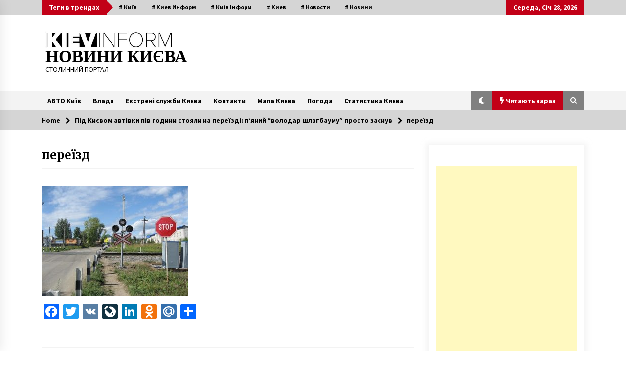

--- FILE ---
content_type: text/html; charset=UTF-8
request_url: https://kievinform.com/archives/16889/unnamed-18
body_size: 21972
content:
<!DOCTYPE html>
<html dir="ltr" lang="uk" prefix="og: https://ogp.me/ns#">
<head><style>img.lazy{min-height:1px}</style><link href="https://kievinform.com/wp-content/plugins/w3-total-cache/pub/js/lazyload.min.js" as="script">
	<meta charset="UTF-8">
    <meta name="viewport" content="width=device-width, initial-scale=1.0">
	<link rel="profile" href="https://gmpg.org/xfn/11">
	<link rel="pingback" href="https://kievinform.com/xmlrpc.php">

	<title>переїзд | НОВИНИ КИЄВА</title>
        <style type="text/css">
                    .twp-logo a,.twp-logo p{
                color: #000;
            }
                    body .boxed-layout {
                background: #ffffff;
            }
        </style>

		<!-- All in One SEO 4.9.3 - aioseo.com -->
	<meta name="robots" content="max-image-preview:large" />
	<meta name="author" content="КиївІнформ"/>
	<meta name="google-site-verification" content="IyIYy33rJfJETNAH7p1WzIzqFetpvYbBqWg_8cUNBD8" />
	<link rel="canonical" href="https://kievinform.com/archives/16889/unnamed-18" />
	<meta name="generator" content="All in One SEO (AIOSEO) 4.9.3" />
		<meta property="og:locale" content="uk_UA" />
		<meta property="og:site_name" content="НОВИНИ КИЄВА | СТОЛИЧНИЙ ПОРТАЛ" />
		<meta property="og:type" content="article" />
		<meta property="og:title" content="переїзд | НОВИНИ КИЄВА" />
		<meta property="og:url" content="https://kievinform.com/archives/16889/unnamed-18" />
		<meta property="og:image" content="https://kievinform.com/wp-content/uploads/2020/09/cropped-кі.jpg" />
		<meta property="og:image:secure_url" content="https://kievinform.com/wp-content/uploads/2020/09/cropped-кі.jpg" />
		<meta property="article:published_time" content="2021-11-21T10:01:31+00:00" />
		<meta property="article:modified_time" content="2021-11-21T10:02:03+00:00" />
		<meta name="twitter:card" content="summary" />
		<meta name="twitter:title" content="переїзд | НОВИНИ КИЄВА" />
		<meta name="twitter:image" content="https://kievinform.com/wp-content/uploads/2020/09/cropped-кі.jpg" />
		<script type="application/ld+json" class="aioseo-schema">
			{"@context":"https:\/\/schema.org","@graph":[{"@type":"BreadcrumbList","@id":"https:\/\/kievinform.com\/archives\/16889\/unnamed-18#breadcrumblist","itemListElement":[{"@type":"ListItem","@id":"https:\/\/kievinform.com#listItem","position":1,"name":"Home","item":"https:\/\/kievinform.com","nextItem":{"@type":"ListItem","@id":"https:\/\/kievinform.com\/archives\/16889\/unnamed-18#listItem","name":"\u043f\u0435\u0440\u0435\u0457\u0437\u0434"}},{"@type":"ListItem","@id":"https:\/\/kievinform.com\/archives\/16889\/unnamed-18#listItem","position":2,"name":"\u043f\u0435\u0440\u0435\u0457\u0437\u0434","previousItem":{"@type":"ListItem","@id":"https:\/\/kievinform.com#listItem","name":"Home"}}]},{"@type":"ItemPage","@id":"https:\/\/kievinform.com\/archives\/16889\/unnamed-18#itempage","url":"https:\/\/kievinform.com\/archives\/16889\/unnamed-18","name":"\u043f\u0435\u0440\u0435\u0457\u0437\u0434 | \u041d\u041e\u0412\u0418\u041d\u0418 \u041a\u0418\u0404\u0412\u0410","inLanguage":"uk","isPartOf":{"@id":"https:\/\/kievinform.com\/#website"},"breadcrumb":{"@id":"https:\/\/kievinform.com\/archives\/16889\/unnamed-18#breadcrumblist"},"author":{"@id":"https:\/\/kievinform.com\/archives\/author\/marinaz#author"},"creator":{"@id":"https:\/\/kievinform.com\/archives\/author\/marinaz#author"},"datePublished":"2021-11-21T13:01:31+03:00","dateModified":"2021-11-21T13:02:03+03:00"},{"@type":"Organization","@id":"https:\/\/kievinform.com\/#organization","name":"\u041a\u0438\u0457\u0432 \u0406\u043d\u0444\u043e\u0440\u043c","description":"\u0421\u0422\u041e\u041b\u0418\u0427\u041d\u0418\u0419 \u041f\u041e\u0420\u0422\u0410\u041b","url":"https:\/\/kievinform.com\/","logo":{"@type":"ImageObject","url":"https:\/\/kievinform.com\/wp-content\/uploads\/2020\/09\/cropped-\u043a\u0456.jpg","@id":"https:\/\/kievinform.com\/archives\/16889\/unnamed-18\/#organizationLogo","width":476,"height":62},"image":{"@id":"https:\/\/kievinform.com\/archives\/16889\/unnamed-18\/#organizationLogo"}},{"@type":"Person","@id":"https:\/\/kievinform.com\/archives\/author\/marinaz#author","url":"https:\/\/kievinform.com\/archives\/author\/marinaz","name":"\u041a\u0438\u0457\u0432\u0406\u043d\u0444\u043e\u0440\u043c","image":{"@type":"ImageObject","@id":"https:\/\/kievinform.com\/archives\/16889\/unnamed-18#authorImage","url":"https:\/\/secure.gravatar.com\/avatar\/388ac98e10683fe3dfed7d2c6692056853e9ed8a96c46f4ee890dc4e9fdf8e5b?s=96&d=blank&r=g","width":96,"height":96,"caption":"\u041a\u0438\u0457\u0432\u0406\u043d\u0444\u043e\u0440\u043c"}},{"@type":"WebSite","@id":"https:\/\/kievinform.com\/#website","url":"https:\/\/kievinform.com\/","name":"\u041d\u041e\u0412\u0418\u041d\u0418 \u041a\u0418\u0404\u0412\u0410","description":"\u0421\u0422\u041e\u041b\u0418\u0427\u041d\u0418\u0419 \u041f\u041e\u0420\u0422\u0410\u041b","inLanguage":"uk","publisher":{"@id":"https:\/\/kievinform.com\/#organization"}}]}
		</script>
		<!-- All in One SEO -->

	
		
	
  <link rel='dns-prefetch' href='//static.addtoany.com' />
<link rel='dns-prefetch' href='//www.googletagmanager.com' />
<link rel='dns-prefetch' href='//fonts.googleapis.com' />
<link rel='dns-prefetch' href='//pagead2.googlesyndication.com' />
<link rel="alternate" type="application/rss+xml" title="НОВИНИ КИЄВА &raquo; стрічка" href="https://kievinform.com/feed" />
<link rel="alternate" type="application/rss+xml" title="НОВИНИ КИЄВА &raquo; Канал коментарів" href="https://kievinform.com/comments/feed" />
<link rel="alternate" title="oEmbed (JSON)" type="application/json+oembed" href="https://kievinform.com/wp-json/oembed/1.0/embed?url=https%3A%2F%2Fkievinform.com%2Farchives%2F16889%2Funnamed-18" />
<link rel="alternate" title="oEmbed (XML)" type="text/xml+oembed" href="https://kievinform.com/wp-json/oembed/1.0/embed?url=https%3A%2F%2Fkievinform.com%2Farchives%2F16889%2Funnamed-18&#038;format=xml" />
		<!-- This site uses the Google Analytics by MonsterInsights plugin v9.11.1 - Using Analytics tracking - https://www.monsterinsights.com/ -->
							<script src="//www.googletagmanager.com/gtag/js?id=G-WFRPFMCSD9"  data-cfasync="false" data-wpfc-render="false" type="text/javascript" async></script>
			<script data-cfasync="false" data-wpfc-render="false" type="text/javascript">
				var mi_version = '9.11.1';
				var mi_track_user = true;
				var mi_no_track_reason = '';
								var MonsterInsightsDefaultLocations = {"page_location":"https:\/\/kievinform.com\/archives\/16889\/unnamed-18\/"};
								if ( typeof MonsterInsightsPrivacyGuardFilter === 'function' ) {
					var MonsterInsightsLocations = (typeof MonsterInsightsExcludeQuery === 'object') ? MonsterInsightsPrivacyGuardFilter( MonsterInsightsExcludeQuery ) : MonsterInsightsPrivacyGuardFilter( MonsterInsightsDefaultLocations );
				} else {
					var MonsterInsightsLocations = (typeof MonsterInsightsExcludeQuery === 'object') ? MonsterInsightsExcludeQuery : MonsterInsightsDefaultLocations;
				}

								var disableStrs = [
										'ga-disable-G-WFRPFMCSD9',
									];

				/* Function to detect opted out users */
				function __gtagTrackerIsOptedOut() {
					for (var index = 0; index < disableStrs.length; index++) {
						if (document.cookie.indexOf(disableStrs[index] + '=true') > -1) {
							return true;
						}
					}

					return false;
				}

				/* Disable tracking if the opt-out cookie exists. */
				if (__gtagTrackerIsOptedOut()) {
					for (var index = 0; index < disableStrs.length; index++) {
						window[disableStrs[index]] = true;
					}
				}

				/* Opt-out function */
				function __gtagTrackerOptout() {
					for (var index = 0; index < disableStrs.length; index++) {
						document.cookie = disableStrs[index] + '=true; expires=Thu, 31 Dec 2099 23:59:59 UTC; path=/';
						window[disableStrs[index]] = true;
					}
				}

				if ('undefined' === typeof gaOptout) {
					function gaOptout() {
						__gtagTrackerOptout();
					}
				}
								window.dataLayer = window.dataLayer || [];

				window.MonsterInsightsDualTracker = {
					helpers: {},
					trackers: {},
				};
				if (mi_track_user) {
					function __gtagDataLayer() {
						dataLayer.push(arguments);
					}

					function __gtagTracker(type, name, parameters) {
						if (!parameters) {
							parameters = {};
						}

						if (parameters.send_to) {
							__gtagDataLayer.apply(null, arguments);
							return;
						}

						if (type === 'event') {
														parameters.send_to = monsterinsights_frontend.v4_id;
							var hookName = name;
							if (typeof parameters['event_category'] !== 'undefined') {
								hookName = parameters['event_category'] + ':' + name;
							}

							if (typeof MonsterInsightsDualTracker.trackers[hookName] !== 'undefined') {
								MonsterInsightsDualTracker.trackers[hookName](parameters);
							} else {
								__gtagDataLayer('event', name, parameters);
							}
							
						} else {
							__gtagDataLayer.apply(null, arguments);
						}
					}

					__gtagTracker('js', new Date());
					__gtagTracker('set', {
						'developer_id.dZGIzZG': true,
											});
					if ( MonsterInsightsLocations.page_location ) {
						__gtagTracker('set', MonsterInsightsLocations);
					}
										__gtagTracker('config', 'G-WFRPFMCSD9', {"forceSSL":"true","link_attribution":"true"} );
										window.gtag = __gtagTracker;										(function () {
						/* https://developers.google.com/analytics/devguides/collection/analyticsjs/ */
						/* ga and __gaTracker compatibility shim. */
						var noopfn = function () {
							return null;
						};
						var newtracker = function () {
							return new Tracker();
						};
						var Tracker = function () {
							return null;
						};
						var p = Tracker.prototype;
						p.get = noopfn;
						p.set = noopfn;
						p.send = function () {
							var args = Array.prototype.slice.call(arguments);
							args.unshift('send');
							__gaTracker.apply(null, args);
						};
						var __gaTracker = function () {
							var len = arguments.length;
							if (len === 0) {
								return;
							}
							var f = arguments[len - 1];
							if (typeof f !== 'object' || f === null || typeof f.hitCallback !== 'function') {
								if ('send' === arguments[0]) {
									var hitConverted, hitObject = false, action;
									if ('event' === arguments[1]) {
										if ('undefined' !== typeof arguments[3]) {
											hitObject = {
												'eventAction': arguments[3],
												'eventCategory': arguments[2],
												'eventLabel': arguments[4],
												'value': arguments[5] ? arguments[5] : 1,
											}
										}
									}
									if ('pageview' === arguments[1]) {
										if ('undefined' !== typeof arguments[2]) {
											hitObject = {
												'eventAction': 'page_view',
												'page_path': arguments[2],
											}
										}
									}
									if (typeof arguments[2] === 'object') {
										hitObject = arguments[2];
									}
									if (typeof arguments[5] === 'object') {
										Object.assign(hitObject, arguments[5]);
									}
									if ('undefined' !== typeof arguments[1].hitType) {
										hitObject = arguments[1];
										if ('pageview' === hitObject.hitType) {
											hitObject.eventAction = 'page_view';
										}
									}
									if (hitObject) {
										action = 'timing' === arguments[1].hitType ? 'timing_complete' : hitObject.eventAction;
										hitConverted = mapArgs(hitObject);
										__gtagTracker('event', action, hitConverted);
									}
								}
								return;
							}

							function mapArgs(args) {
								var arg, hit = {};
								var gaMap = {
									'eventCategory': 'event_category',
									'eventAction': 'event_action',
									'eventLabel': 'event_label',
									'eventValue': 'event_value',
									'nonInteraction': 'non_interaction',
									'timingCategory': 'event_category',
									'timingVar': 'name',
									'timingValue': 'value',
									'timingLabel': 'event_label',
									'page': 'page_path',
									'location': 'page_location',
									'title': 'page_title',
									'referrer' : 'page_referrer',
								};
								for (arg in args) {
																		if (!(!args.hasOwnProperty(arg) || !gaMap.hasOwnProperty(arg))) {
										hit[gaMap[arg]] = args[arg];
									} else {
										hit[arg] = args[arg];
									}
								}
								return hit;
							}

							try {
								f.hitCallback();
							} catch (ex) {
							}
						};
						__gaTracker.create = newtracker;
						__gaTracker.getByName = newtracker;
						__gaTracker.getAll = function () {
							return [];
						};
						__gaTracker.remove = noopfn;
						__gaTracker.loaded = true;
						window['__gaTracker'] = __gaTracker;
					})();
									} else {
										console.log("");
					(function () {
						function __gtagTracker() {
							return null;
						}

						window['__gtagTracker'] = __gtagTracker;
						window['gtag'] = __gtagTracker;
					})();
									}
			</script>
							<!-- / Google Analytics by MonsterInsights -->
		<style id='wp-img-auto-sizes-contain-inline-css' type='text/css'>
img:is([sizes=auto i],[sizes^="auto," i]){contain-intrinsic-size:3000px 1500px}
/*# sourceURL=wp-img-auto-sizes-contain-inline-css */
</style>
<link rel='stylesheet' id='newsplus-fontawesome-css' href='//kievinform.com/wp-content/plugins/newsplus-shortcodes/assets/css/font-awesome.min.css?ver=7e014cec942053f5401b1eb38f519118' type='text/css' media='all' />
<link rel='stylesheet' id='newsplus-shortcodes-css' href='//kievinform.com/wp-content/plugins/newsplus-shortcodes/assets/css/newsplus-shortcodes.css?ver=7e014cec942053f5401b1eb38f519118' type='text/css' media='all' />
<link rel='stylesheet' id='newsplus-owl-carousel-css' href='//kievinform.com/wp-content/plugins/newsplus-shortcodes/assets/css/owl.carousel.css' type='text/css' media='all' />
<link rel='stylesheet' id='newsplus-prettyphoto-css' href='//kievinform.com/wp-content/plugins/newsplus-shortcodes/assets/css/prettyPhoto.css' type='text/css' media='all' />
<link rel='stylesheet' id='dashicons-css' href='//kievinform.com/wp-includes/css/dashicons.min.css?ver=7e014cec942053f5401b1eb38f519118' type='text/css' media='all' />
<link rel='stylesheet' id='post-views-counter-frontend-css' href='//kievinform.com/wp-content/plugins/post-views-counter/css/frontend.css?ver=1.7.3' type='text/css' media='all' />
<style id='wp-emoji-styles-inline-css' type='text/css'>

	img.wp-smiley, img.emoji {
		display: inline !important;
		border: none !important;
		box-shadow: none !important;
		height: 1em !important;
		width: 1em !important;
		margin: 0 0.07em !important;
		vertical-align: -0.1em !important;
		background: none !important;
		padding: 0 !important;
	}
/*# sourceURL=wp-emoji-styles-inline-css */
</style>
<style id='wp-block-library-inline-css' type='text/css'>
:root{--wp-block-synced-color:#7a00df;--wp-block-synced-color--rgb:122,0,223;--wp-bound-block-color:var(--wp-block-synced-color);--wp-editor-canvas-background:#ddd;--wp-admin-theme-color:#007cba;--wp-admin-theme-color--rgb:0,124,186;--wp-admin-theme-color-darker-10:#006ba1;--wp-admin-theme-color-darker-10--rgb:0,107,160.5;--wp-admin-theme-color-darker-20:#005a87;--wp-admin-theme-color-darker-20--rgb:0,90,135;--wp-admin-border-width-focus:2px}@media (min-resolution:192dpi){:root{--wp-admin-border-width-focus:1.5px}}.wp-element-button{cursor:pointer}:root .has-very-light-gray-background-color{background-color:#eee}:root .has-very-dark-gray-background-color{background-color:#313131}:root .has-very-light-gray-color{color:#eee}:root .has-very-dark-gray-color{color:#313131}:root .has-vivid-green-cyan-to-vivid-cyan-blue-gradient-background{background:linear-gradient(135deg,#00d084,#0693e3)}:root .has-purple-crush-gradient-background{background:linear-gradient(135deg,#34e2e4,#4721fb 50%,#ab1dfe)}:root .has-hazy-dawn-gradient-background{background:linear-gradient(135deg,#faaca8,#dad0ec)}:root .has-subdued-olive-gradient-background{background:linear-gradient(135deg,#fafae1,#67a671)}:root .has-atomic-cream-gradient-background{background:linear-gradient(135deg,#fdd79a,#004a59)}:root .has-nightshade-gradient-background{background:linear-gradient(135deg,#330968,#31cdcf)}:root .has-midnight-gradient-background{background:linear-gradient(135deg,#020381,#2874fc)}:root{--wp--preset--font-size--normal:16px;--wp--preset--font-size--huge:42px}.has-regular-font-size{font-size:1em}.has-larger-font-size{font-size:2.625em}.has-normal-font-size{font-size:var(--wp--preset--font-size--normal)}.has-huge-font-size{font-size:var(--wp--preset--font-size--huge)}.has-text-align-center{text-align:center}.has-text-align-left{text-align:left}.has-text-align-right{text-align:right}.has-fit-text{white-space:nowrap!important}#end-resizable-editor-section{display:none}.aligncenter{clear:both}.items-justified-left{justify-content:flex-start}.items-justified-center{justify-content:center}.items-justified-right{justify-content:flex-end}.items-justified-space-between{justify-content:space-between}.screen-reader-text{border:0;clip-path:inset(50%);height:1px;margin:-1px;overflow:hidden;padding:0;position:absolute;width:1px;word-wrap:normal!important}.screen-reader-text:focus{background-color:#ddd;clip-path:none;color:#444;display:block;font-size:1em;height:auto;left:5px;line-height:normal;padding:15px 23px 14px;text-decoration:none;top:5px;width:auto;z-index:100000}html :where(.has-border-color){border-style:solid}html :where([style*=border-top-color]){border-top-style:solid}html :where([style*=border-right-color]){border-right-style:solid}html :where([style*=border-bottom-color]){border-bottom-style:solid}html :where([style*=border-left-color]){border-left-style:solid}html :where([style*=border-width]){border-style:solid}html :where([style*=border-top-width]){border-top-style:solid}html :where([style*=border-right-width]){border-right-style:solid}html :where([style*=border-bottom-width]){border-bottom-style:solid}html :where([style*=border-left-width]){border-left-style:solid}html :where(img[class*=wp-image-]){height:auto;max-width:100%}:where(figure){margin:0 0 1em}html :where(.is-position-sticky){--wp-admin--admin-bar--position-offset:var(--wp-admin--admin-bar--height,0px)}@media screen and (max-width:600px){html :where(.is-position-sticky){--wp-admin--admin-bar--position-offset:0px}}

/*# sourceURL=wp-block-library-inline-css */
</style><style id='global-styles-inline-css' type='text/css'>
:root{--wp--preset--aspect-ratio--square: 1;--wp--preset--aspect-ratio--4-3: 4/3;--wp--preset--aspect-ratio--3-4: 3/4;--wp--preset--aspect-ratio--3-2: 3/2;--wp--preset--aspect-ratio--2-3: 2/3;--wp--preset--aspect-ratio--16-9: 16/9;--wp--preset--aspect-ratio--9-16: 9/16;--wp--preset--color--black: #000000;--wp--preset--color--cyan-bluish-gray: #abb8c3;--wp--preset--color--white: #ffffff;--wp--preset--color--pale-pink: #f78da7;--wp--preset--color--vivid-red: #cf2e2e;--wp--preset--color--luminous-vivid-orange: #ff6900;--wp--preset--color--luminous-vivid-amber: #fcb900;--wp--preset--color--light-green-cyan: #7bdcb5;--wp--preset--color--vivid-green-cyan: #00d084;--wp--preset--color--pale-cyan-blue: #8ed1fc;--wp--preset--color--vivid-cyan-blue: #0693e3;--wp--preset--color--vivid-purple: #9b51e0;--wp--preset--gradient--vivid-cyan-blue-to-vivid-purple: linear-gradient(135deg,rgb(6,147,227) 0%,rgb(155,81,224) 100%);--wp--preset--gradient--light-green-cyan-to-vivid-green-cyan: linear-gradient(135deg,rgb(122,220,180) 0%,rgb(0,208,130) 100%);--wp--preset--gradient--luminous-vivid-amber-to-luminous-vivid-orange: linear-gradient(135deg,rgb(252,185,0) 0%,rgb(255,105,0) 100%);--wp--preset--gradient--luminous-vivid-orange-to-vivid-red: linear-gradient(135deg,rgb(255,105,0) 0%,rgb(207,46,46) 100%);--wp--preset--gradient--very-light-gray-to-cyan-bluish-gray: linear-gradient(135deg,rgb(238,238,238) 0%,rgb(169,184,195) 100%);--wp--preset--gradient--cool-to-warm-spectrum: linear-gradient(135deg,rgb(74,234,220) 0%,rgb(151,120,209) 20%,rgb(207,42,186) 40%,rgb(238,44,130) 60%,rgb(251,105,98) 80%,rgb(254,248,76) 100%);--wp--preset--gradient--blush-light-purple: linear-gradient(135deg,rgb(255,206,236) 0%,rgb(152,150,240) 100%);--wp--preset--gradient--blush-bordeaux: linear-gradient(135deg,rgb(254,205,165) 0%,rgb(254,45,45) 50%,rgb(107,0,62) 100%);--wp--preset--gradient--luminous-dusk: linear-gradient(135deg,rgb(255,203,112) 0%,rgb(199,81,192) 50%,rgb(65,88,208) 100%);--wp--preset--gradient--pale-ocean: linear-gradient(135deg,rgb(255,245,203) 0%,rgb(182,227,212) 50%,rgb(51,167,181) 100%);--wp--preset--gradient--electric-grass: linear-gradient(135deg,rgb(202,248,128) 0%,rgb(113,206,126) 100%);--wp--preset--gradient--midnight: linear-gradient(135deg,rgb(2,3,129) 0%,rgb(40,116,252) 100%);--wp--preset--font-size--small: 13px;--wp--preset--font-size--medium: 20px;--wp--preset--font-size--large: 36px;--wp--preset--font-size--x-large: 42px;--wp--preset--spacing--20: 0.44rem;--wp--preset--spacing--30: 0.67rem;--wp--preset--spacing--40: 1rem;--wp--preset--spacing--50: 1.5rem;--wp--preset--spacing--60: 2.25rem;--wp--preset--spacing--70: 3.38rem;--wp--preset--spacing--80: 5.06rem;--wp--preset--shadow--natural: 6px 6px 9px rgba(0, 0, 0, 0.2);--wp--preset--shadow--deep: 12px 12px 50px rgba(0, 0, 0, 0.4);--wp--preset--shadow--sharp: 6px 6px 0px rgba(0, 0, 0, 0.2);--wp--preset--shadow--outlined: 6px 6px 0px -3px rgb(255, 255, 255), 6px 6px rgb(0, 0, 0);--wp--preset--shadow--crisp: 6px 6px 0px rgb(0, 0, 0);}:where(.is-layout-flex){gap: 0.5em;}:where(.is-layout-grid){gap: 0.5em;}body .is-layout-flex{display: flex;}.is-layout-flex{flex-wrap: wrap;align-items: center;}.is-layout-flex > :is(*, div){margin: 0;}body .is-layout-grid{display: grid;}.is-layout-grid > :is(*, div){margin: 0;}:where(.wp-block-columns.is-layout-flex){gap: 2em;}:where(.wp-block-columns.is-layout-grid){gap: 2em;}:where(.wp-block-post-template.is-layout-flex){gap: 1.25em;}:where(.wp-block-post-template.is-layout-grid){gap: 1.25em;}.has-black-color{color: var(--wp--preset--color--black) !important;}.has-cyan-bluish-gray-color{color: var(--wp--preset--color--cyan-bluish-gray) !important;}.has-white-color{color: var(--wp--preset--color--white) !important;}.has-pale-pink-color{color: var(--wp--preset--color--pale-pink) !important;}.has-vivid-red-color{color: var(--wp--preset--color--vivid-red) !important;}.has-luminous-vivid-orange-color{color: var(--wp--preset--color--luminous-vivid-orange) !important;}.has-luminous-vivid-amber-color{color: var(--wp--preset--color--luminous-vivid-amber) !important;}.has-light-green-cyan-color{color: var(--wp--preset--color--light-green-cyan) !important;}.has-vivid-green-cyan-color{color: var(--wp--preset--color--vivid-green-cyan) !important;}.has-pale-cyan-blue-color{color: var(--wp--preset--color--pale-cyan-blue) !important;}.has-vivid-cyan-blue-color{color: var(--wp--preset--color--vivid-cyan-blue) !important;}.has-vivid-purple-color{color: var(--wp--preset--color--vivid-purple) !important;}.has-black-background-color{background-color: var(--wp--preset--color--black) !important;}.has-cyan-bluish-gray-background-color{background-color: var(--wp--preset--color--cyan-bluish-gray) !important;}.has-white-background-color{background-color: var(--wp--preset--color--white) !important;}.has-pale-pink-background-color{background-color: var(--wp--preset--color--pale-pink) !important;}.has-vivid-red-background-color{background-color: var(--wp--preset--color--vivid-red) !important;}.has-luminous-vivid-orange-background-color{background-color: var(--wp--preset--color--luminous-vivid-orange) !important;}.has-luminous-vivid-amber-background-color{background-color: var(--wp--preset--color--luminous-vivid-amber) !important;}.has-light-green-cyan-background-color{background-color: var(--wp--preset--color--light-green-cyan) !important;}.has-vivid-green-cyan-background-color{background-color: var(--wp--preset--color--vivid-green-cyan) !important;}.has-pale-cyan-blue-background-color{background-color: var(--wp--preset--color--pale-cyan-blue) !important;}.has-vivid-cyan-blue-background-color{background-color: var(--wp--preset--color--vivid-cyan-blue) !important;}.has-vivid-purple-background-color{background-color: var(--wp--preset--color--vivid-purple) !important;}.has-black-border-color{border-color: var(--wp--preset--color--black) !important;}.has-cyan-bluish-gray-border-color{border-color: var(--wp--preset--color--cyan-bluish-gray) !important;}.has-white-border-color{border-color: var(--wp--preset--color--white) !important;}.has-pale-pink-border-color{border-color: var(--wp--preset--color--pale-pink) !important;}.has-vivid-red-border-color{border-color: var(--wp--preset--color--vivid-red) !important;}.has-luminous-vivid-orange-border-color{border-color: var(--wp--preset--color--luminous-vivid-orange) !important;}.has-luminous-vivid-amber-border-color{border-color: var(--wp--preset--color--luminous-vivid-amber) !important;}.has-light-green-cyan-border-color{border-color: var(--wp--preset--color--light-green-cyan) !important;}.has-vivid-green-cyan-border-color{border-color: var(--wp--preset--color--vivid-green-cyan) !important;}.has-pale-cyan-blue-border-color{border-color: var(--wp--preset--color--pale-cyan-blue) !important;}.has-vivid-cyan-blue-border-color{border-color: var(--wp--preset--color--vivid-cyan-blue) !important;}.has-vivid-purple-border-color{border-color: var(--wp--preset--color--vivid-purple) !important;}.has-vivid-cyan-blue-to-vivid-purple-gradient-background{background: var(--wp--preset--gradient--vivid-cyan-blue-to-vivid-purple) !important;}.has-light-green-cyan-to-vivid-green-cyan-gradient-background{background: var(--wp--preset--gradient--light-green-cyan-to-vivid-green-cyan) !important;}.has-luminous-vivid-amber-to-luminous-vivid-orange-gradient-background{background: var(--wp--preset--gradient--luminous-vivid-amber-to-luminous-vivid-orange) !important;}.has-luminous-vivid-orange-to-vivid-red-gradient-background{background: var(--wp--preset--gradient--luminous-vivid-orange-to-vivid-red) !important;}.has-very-light-gray-to-cyan-bluish-gray-gradient-background{background: var(--wp--preset--gradient--very-light-gray-to-cyan-bluish-gray) !important;}.has-cool-to-warm-spectrum-gradient-background{background: var(--wp--preset--gradient--cool-to-warm-spectrum) !important;}.has-blush-light-purple-gradient-background{background: var(--wp--preset--gradient--blush-light-purple) !important;}.has-blush-bordeaux-gradient-background{background: var(--wp--preset--gradient--blush-bordeaux) !important;}.has-luminous-dusk-gradient-background{background: var(--wp--preset--gradient--luminous-dusk) !important;}.has-pale-ocean-gradient-background{background: var(--wp--preset--gradient--pale-ocean) !important;}.has-electric-grass-gradient-background{background: var(--wp--preset--gradient--electric-grass) !important;}.has-midnight-gradient-background{background: var(--wp--preset--gradient--midnight) !important;}.has-small-font-size{font-size: var(--wp--preset--font-size--small) !important;}.has-medium-font-size{font-size: var(--wp--preset--font-size--medium) !important;}.has-large-font-size{font-size: var(--wp--preset--font-size--large) !important;}.has-x-large-font-size{font-size: var(--wp--preset--font-size--x-large) !important;}
/*# sourceURL=global-styles-inline-css */
</style>

<style id='classic-theme-styles-inline-css' type='text/css'>
/*! This file is auto-generated */
.wp-block-button__link{color:#fff;background-color:#32373c;border-radius:9999px;box-shadow:none;text-decoration:none;padding:calc(.667em + 2px) calc(1.333em + 2px);font-size:1.125em}.wp-block-file__button{background:#32373c;color:#fff;text-decoration:none}
/*# sourceURL=/wp-includes/css/classic-themes.min.css */
</style>
<link rel='stylesheet' id='awesome-weather-css' href='//kievinform.com/wp-content/plugins/awesome-weather/awesome-weather.css?ver=7e014cec942053f5401b1eb38f519118' type='text/css' media='all' />
<style id='awesome-weather-inline-css' type='text/css'>
.awesome-weather-wrap { font-family: 'Open Sans', sans-serif; font-weight: 400; font-size: 14px; line-height: 14px; }
/*# sourceURL=awesome-weather-inline-css */
</style>
<link rel='stylesheet' id='opensans-googlefont-css' href='//fonts.googleapis.com/css?family=Open+Sans%3A400&#038;ver=7e014cec942053f5401b1eb38f519118' type='text/css' media='all' />
<link rel='stylesheet' id='cptch_stylesheet-css' href='//kievinform.com/wp-content/plugins/captcha/css/front_end_style.css?ver=4.4.5' type='text/css' media='all' />
<link rel='stylesheet' id='cptch_desktop_style-css' href='//kievinform.com/wp-content/plugins/captcha/css/desktop_style.css?ver=4.4.5' type='text/css' media='all' />
<link rel='stylesheet' id='contact-form-7-css' href='//kievinform.com/wp-content/plugins/contact-form-7/includes/css/styles.css?ver=6.1.4' type='text/css' media='all' />
<link rel='stylesheet' id='social_share_with_floating_bar-frontend-css' href='//kievinform.com/wp-content/plugins/social-share-with-floating-bar/assets/css/frontend.min.css?ver=1.0.0' type='text/css' media='all' />
<link rel='stylesheet' id='wp-forecast-weathericons-css' href='//kievinform.com/wp-content/plugins/wp-forecast//weather-icons/weather-icons.min.css?ver=9999' type='text/css' media='all' />
<link rel='stylesheet' id='wp-forecast-weathericons-wind-css' href='//kievinform.com/wp-content/plugins/wp-forecast//weather-icons/weather-icons-wind.min.css?ver=9999' type='text/css' media='all' />
<link rel='stylesheet' id='wp-forecast-css' href='//kievinform.com/wp-content/plugins/wp-forecast/wp-forecast-default.css?ver=9999' type='text/css' media='all' />
<link rel='stylesheet' id='bootstrap-css' href='//kievinform.com/wp-content/themes/default-mag/assets/libraries/bootstrap/css/bootstrap-grid.min.css?ver=7e014cec942053f5401b1eb38f519118' type='text/css' media='all' />
<link rel='stylesheet' id='default-mag-google-fonts-css' href='//fonts.googleapis.com/css?family=EB%20Garamond:700,700i,800,800i|Merriweather:100,300,400,400i,500,700|Source%20Sans%20Pro:100,300,400,400i,500,700&#038;display=swap' type='text/css' media='all' />
<link rel='stylesheet' id='font-awesome-css' href='//kievinform.com/wp-content/plugins/js_composer/assets/lib/bower/font-awesome/css/font-awesome.min.css?ver=4.11.2' type='text/css' media='all' />
<link rel='stylesheet' id='slick-css' href='//kievinform.com/wp-content/themes/default-mag/assets/libraries/slick/css/slick.css?ver=7e014cec942053f5401b1eb38f519118' type='text/css' media='all' />
<link rel='stylesheet' id='sidr-css' href='//kievinform.com/wp-content/themes/default-mag/assets/libraries/sidr/css/jquery.sidr.css?ver=7e014cec942053f5401b1eb38f519118' type='text/css' media='all' />
<link rel='stylesheet' id='magnific-css' href='//kievinform.com/wp-content/themes/default-mag/assets/libraries/magnific/css/magnific-popup.css?ver=7e014cec942053f5401b1eb38f519118' type='text/css' media='all' />
<link rel='stylesheet' id='default-mag-style-css' href='//kievinform.com/wp-content/themes/default-mag/style.css?ver=7e014cec942053f5401b1eb38f519118' type='text/css' media='all' />
<link rel='stylesheet' id='tablepress-default-css' href='//kievinform.com/wp-content/plugins/tablepress/css/build/default.css?ver=3.2.6' type='text/css' media='all' />
<link rel='stylesheet' id='wp_review-style-css' href='//kievinform.com/wp-content/plugins/wp-review/public/css/wp-review.css?ver=5.3.5' type='text/css' media='all' />
<link rel='stylesheet' id='addtoany-css' href='//kievinform.com/wp-content/plugins/add-to-any/addtoany.min.css?ver=1.16' type='text/css' media='all' />
<link rel='stylesheet' id='kc-general-css' href='//kievinform.com/wp-content/plugins/kingcomposer/assets/frontend/css/kingcomposer.min.css?ver=2.9.6' type='text/css' media='all' />
<link rel='stylesheet' id='kc-animate-css' href='//kievinform.com/wp-content/plugins/kingcomposer/assets/css/animate.css?ver=2.9.6' type='text/css' media='all' />
<link rel='stylesheet' id='kc-icon-1-css' href='//kievinform.com/wp-content/plugins/kingcomposer/assets/css/icons.css?ver=2.9.6' type='text/css' media='all' />
<script type="text/javascript" src="//kievinform.com/wp-includes/js/jquery/jquery.min.js?ver=3.7.1" id="jquery-core-js"></script>
<script type="text/javascript" src="//kievinform.com/wp-includes/js/jquery/jquery-migrate.min.js?ver=3.4.1" id="jquery-migrate-js"></script>
<script type="text/javascript" src="//kievinform.com/wp-content/plugins/wp-forecast/wpf_update.js?ver=9999" id="wpf_update-js"></script>
<script type="text/javascript" src="//kievinform.com/wp-content/plugins/google-analytics-for-wordpress/assets/js/frontend-gtag.min.js?ver=9.11.1" id="monsterinsights-frontend-script-js" async="async" data-wp-strategy="async"></script>
<script data-cfasync="false" data-wpfc-render="false" type="text/javascript" id='monsterinsights-frontend-script-js-extra'>/* <![CDATA[ */
var monsterinsights_frontend = {"js_events_tracking":"true","download_extensions":"doc,pdf,ppt,zip,xls,docx,pptx,xlsx","inbound_paths":"[{\"path\":\"\\\/go\\\/\",\"label\":\"affiliate\"},{\"path\":\"\\\/recommend\\\/\",\"label\":\"affiliate\"}]","home_url":"https:\/\/kievinform.com","hash_tracking":"false","v4_id":"G-WFRPFMCSD9"};/* ]]> */
</script>
<script type="text/javascript" id="addtoany-core-js-before">
/* <![CDATA[ */
window.a2a_config=window.a2a_config||{};a2a_config.callbacks=[];a2a_config.overlays=[];a2a_config.templates={};a2a_localize = {
	Share: "Поділитися",
	Save: "Зберегти",
	Subscribe: "Підписатися",
	Email: "Email",
	Bookmark: "Закладка",
	ShowAll: "Показати все",
	ShowLess: "Показати менше",
	FindServices: "Знайти сервіс(и)",
	FindAnyServiceToAddTo: "Миттєвий пошук сервісів",
	PoweredBy: "Працює на",
	ShareViaEmail: "Поділитися через електронну пошту",
	SubscribeViaEmail: "Підпишіться електронною поштою",
	BookmarkInYourBrowser: "Додати до закладок у браузері",
	BookmarkInstructions: "Натисніть Ctrl+D або \u2318+D, щоб додати цю сторінку до закладок",
	AddToYourFavorites: "Додати в закладки",
	SendFromWebOrProgram: "Відправити з будь-якої адреси електронної пошти або програми електронної пошти",
	EmailProgram: "Програма електронної пошти",
	More: "Більше&#8230;",
	ThanksForSharing: "Дякуємо, що поділились!",
	ThanksForFollowing: "Дякуємо за підписку!"
};


//# sourceURL=addtoany-core-js-before
/* ]]> */
</script>
<script type="text/javascript" defer src="//static.addtoany.com/menu/page.js" id="addtoany-core-js"></script>
<script type="text/javascript" defer src="//kievinform.com/wp-content/plugins/add-to-any/addtoany.min.js?ver=1.1" id="addtoany-jquery-js"></script>

<!-- Початок фрагмента тегу Google (gtag.js), доданого за допомогою Site Kit -->
<!-- Фрагмент Google Analytics, доданий Site Kit -->
<script type="text/javascript" src="//www.googletagmanager.com/gtag/js?id=GT-KDDN4K9" id="google_gtagjs-js" async></script>
<script type="text/javascript" id="google_gtagjs-js-after">
/* <![CDATA[ */
window.dataLayer = window.dataLayer || [];function gtag(){dataLayer.push(arguments);}
gtag("set","linker",{"domains":["kievinform.com"]});
gtag("js", new Date());
gtag("set", "developer_id.dZTNiMT", true);
gtag("config", "GT-KDDN4K9");
//# sourceURL=google_gtagjs-js-after
/* ]]> */
</script>
<link rel="https://api.w.org/" href="https://kievinform.com/wp-json/" /><link rel="alternate" title="JSON" type="application/json" href="https://kievinform.com/wp-json/wp/v2/media/16891" /><link rel="EditURI" type="application/rsd+xml" title="RSD" href="https://kievinform.com/xmlrpc.php?rsd" />

<link rel='shortlink' href='https://kievinform.com/?p=16891' />
<meta name="generator" content="Site Kit by Google 1.171.0" /><!-- Google Tag Manager -->
<script>(function(w,d,s,l,i){w[l]=w[l]||[];w[l].push({'gtm.start':
new Date().getTime(),event:'gtm.js'});var f=d.getElementsByTagName(s)[0],
j=d.createElement(s),dl=l!='dataLayer'?'&l='+l:'';j.async=true;j.src=
'https://www.googletagmanager.com/gtm.js?id='+i+dl;f.parentNode.insertBefore(j,f);
})(window,document,'script','dataLayer','GTM-TBX3J895');</script>
<!-- End Google Tag Manager --><script type="text/javascript">var kc_script_data={ajax_url:"https://kievinform.com/wp-admin/admin-ajax.php"}</script>
<!-- Мета-теги Google AdSense додані Site Kit -->
<meta name="google-adsense-platform-account" content="ca-host-pub-2644536267352236">
<meta name="google-adsense-platform-domain" content="sitekit.withgoogle.com">
<!-- Кінцеві мета-теги Google AdSense, додані Site Kit -->
<meta name="generator" content="Powered by Visual Composer - drag and drop page builder for WordPress."/>
<!--[if lte IE 9]><link rel="stylesheet" type="text/css" href="https://kievinform.com/wp-content/plugins/js_composer/assets/css/vc_lte_ie9.min.css" media="screen"><![endif]--><!--[if IE  8]><link rel="stylesheet" type="text/css" href="https://kievinform.com/wp-content/plugins/js_composer/assets/css/vc-ie8.min.css" media="screen"><![endif]-->
<!-- Фрагмент Google AdSense, доданий Site Kit -->
<script type="text/javascript" async="async" src="https://pagead2.googlesyndication.com/pagead/js/adsbygoogle.js?client=ca-pub-0566011450249096&amp;host=ca-host-pub-2644536267352236" crossorigin="anonymous"></script>

<!-- Кінець фрагменту Google AdSense, доданого Site Kit -->
<link rel="icon" href="https://kievinform.com/wp-content/uploads/2020/09/cropped-65311432_2246713182077677_2485503930746798080_n-32x32.jpg" sizes="32x32" />
<link rel="icon" href="https://kievinform.com/wp-content/uploads/2020/09/cropped-65311432_2246713182077677_2485503930746798080_n-192x192.jpg" sizes="192x192" />
<link rel="apple-touch-icon" href="https://kievinform.com/wp-content/uploads/2020/09/cropped-65311432_2246713182077677_2485503930746798080_n-180x180.jpg" />
<meta name="msapplication-TileImage" content="https://kievinform.com/wp-content/uploads/2020/09/cropped-65311432_2246713182077677_2485503930746798080_n-270x270.jpg" />
<noscript><style type="text/css"> .wpb_animate_when_almost_visible { opacity: 1; }</style></noscript></head>

<body class="attachment wp-singular attachment-template-default single single-attachment postid-16891 attachmentid-16891 attachment-jpeg wp-custom-logo wp-theme-default-mag kc-css-system sticky-header right-sidebar wpb-js-composer js-comp-ver-4.11.2 vc_responsive">
<div id="page" class="site full-screen-layout">
	<a class="skip-link screen-reader-text" href="#content">Skip to content</a>

	<header id="masthead" class="site-header">
					<div class="twp-top-bar">
				<div class="container clearfix">
					<!-- <div class="clearfix"> -->
											<div class="twp-header-tags float-left">
																						<div class="twp-tag-caption twp-primary-bg">
									Теги в трендах								</div>
														<ul class="twp-tags-items clearfix">
																																												<li><a class="tag" href="https://kievinform.com/archives/tag/%d0%ba%d0%b8%d1%97%d0%b2" title="Київ"># Київ</a></li>
																																																	<li><a class="tag" href="https://kievinform.com/archives/tag/%d0%ba%d0%b8%d0%b5%d0%b2-%d0%b8%d0%bd%d1%84%d0%be%d1%80%d0%bc" title="Киев Информ"># Киев Информ</a></li>
																																																	<li><a class="tag" href="https://kievinform.com/archives/tag/%d0%ba%d0%b8%d1%97%d0%b2-%d1%96%d0%bd%d1%84%d0%be%d1%80%d0%bc" title="Київ Інформ"># Київ Інформ</a></li>
																																																	<li><a class="tag" href="https://kievinform.com/archives/tag/%d0%ba%d0%b8%d0%b5%d0%b2" title="Киев"># Киев</a></li>
																																																	<li><a class="tag" href="https://kievinform.com/archives/tag/%d0%bd%d0%be%d0%b2%d0%be%d1%81%d1%82%d0%b8" title="Новости"># Новости</a></li>
																																																	<li><a class="tag" href="https://kievinform.com/archives/tag/%d0%bd%d0%be%d0%b2%d0%b8%d0%bd%d0%b8" title="Новини"># Новини</a></li>
																																																																																																																																																																																																																																																																																																																																																																																																																																																																																																																																																																																																																																																																																																																																																																																																																																																																																																																																																																																																																																																																																																																																																																																																																																																																																																																																																																																																																																																																																																																																																																																																																																																																																																																																																																																																																																																																																																																																																																																																																																																																																																																																																																																																																																																																																																																																																																																																																																																																																																																																																																																																																																																																																																																																																																																																																																																																																																																																																																																																																																																																																																																																																																																																																																																																																																																																																																																																																																																																																																																																																																																																																																																																																																																																																																																																																																																																																																																																																																																																																																																																																																																																																																																																																																																																																																																																																																																																																																																																																																																																																																																																																																																																																																																																																																																																																																																																																																																																																																																																																																																																																																																																																																																																																																																																																																																																																																																																																																																																																																																																																																																																																																																																																																																																																																																																																																																																																																																																																																																																																																																																																																																																																																																																																																																																																																																																																																																																																																																																																																																																																																																																																																																																																																																																																																																																																																																																																																																																																																																																																																																																																																																																																																																																																																																																																																																																																																																																																																																																																																																																																																																																																																																																																																																																																																																																																																																																																																																																																																																																																																																																																																																																																																																																																																																																																																																																																																																																																																																																																																																																																																																																																																																																																																																																																																																																																																																																																																																																																																																																																																																																																																																																																																																																																																																																																																																																																																																																																																																																																																																																																																																																																																																																																																																																																																																																																																																																																																																																																																																																																																																																																																																																																																																																																																																																																																																																																																																																																																																																																																																																																																																																																																																																																																																																																																																																																																																																																																																																																																																																																																																																																																																																																																																																																																																																																																																																																																																																																																																																																																																																																																																																																																																																																																																																																																																																																																																																																																																																																																																																																																																																																																																																																																																																																																																																																																																																																																																																																																																																																																																																																																																																																																																																																																																																																																																																																																																																																																																																																																																																																																																																																																																																																																																																																																																																																																																																																																																																																																																																																																																																																																																																																																																																																																																																																																																																																																																																																																																																																																																																																																																																																																																																																																																																																																																																																																																																																																																																																																																																																																																																																																																																																																																																																																																																																																																																																																																																																																																																																																																																																																																																																																																																																																																																																																																																																																																																																																																																																																																																																																																																																																																																																																																																																																																																																																																																																																																																																																																																																																																																																																																																																																																																																																																																																																																																																																																																																																																																																																																																																																																																																																																																																																																																																																																																																																																																																																																																																																																																																																																																																																																																																																																																																																																																																																																																																																																																																																																																																																																																																																																																																																																																																																																																																																																																																																																																																																																																																																																																																																																																																																																																																																																																																																																																																																																																																																																																																																																																																																																																																																																																																																																																																																																																																																																																																																																																																																																																																																																																																																																																																																																																																																																																																																																																																																																																																																																																																																																																																																																																																																																																																																																																																																																																																																																																																																																																																																																																																																																																																																																																																																																																																																																																																																																																																																																																																																																																																																																																																																																																																																																																																																																																																																																																																																																																																																																																																																																																																																																																																																																																																																																																																																																																																																																																																																																																																																																																																																																																																																																																																																																																																																																																																																																																																																																																																																																																																																																																																																																																																																																																																																																																																																																																																																																																																																																																																																																																																																																																																																																																																																																																																																																																																																																																																																																																																																																																																																																																																																																																																																																																																																																																																																																																																																																																																																																																																																																																																																																																																																																																																																																																																																																																																																																																																																																																																																																																																																																																																																																																																																																																																																																																																																																																																																																																																																																																																																																																																																																																																																																																																																																																																																																																																																																																																																																																																																																																																																																																																																																																																																																																																																																																																																																																																																																																																																																																																																																																																																																																																																																																																																																																																																																																																																																																																																																																																																																																																																																																																																																																																																																																																																																																																																																																																																																																																																																																																																																																																																																																																																																																																																																																																																																																																																																																																																																																																																																																																																																																																																																																																																																																																																																																																																																																																																																																																																																																																																																																																																																																																																																																																																																																																																																																																																																																																																																																																																																																																																																																																																																																																																																																																																																																																																																																																																																																																																																																																																																																																																																																																																																																																																																																																																																																																																																																																																																																																																																																																																																																																																																																																																																																																																																																																																																																																																																																																																																																																																																																																																																																																																																																																																																																																																																																																																																																																																																																																																																																																																																																																																																																																																																																																																																																																																																																																																																																																																																																																																																																																																																																																																																																																																																																																																																																																																																																																																																																																																																																																																																																																																																																																																																																																																																																																																																																																																																																																																																																																																																																																																																																																																																																																																																																																																																																																																																																																																																																																																																																																																																																																																																																																																																																																																																																																																																																																																																																																																																																																																																																																																																																																																																																																																																																																																																																																																																																																																																																																																																																																																																																																																																																																																																																																																																																																																																																																																																																																																																																																																																																																																																																																																																																																																																																																																																																																																																																																																																																																																																																																																																																																																																																																																																																																																																																																																																																																																																																																																																																																																																																																																																																																																																																																																																																																																																																																																																																																																																																																																																																																																																																																																																																																																																																																																																																																																																																																																																																																																																																																																																																																																																																																																																																																																																																																																																																																																																																																																																																																																																																																																																																																																																																																																																																																																																																																																																																																																																																																																																																																																																																																																																																																																																																																																																																																																																																																																																																																																																																																																																																																																																																																																																																																																																																																																																																																																																																																																																																																																																																																																																																																																																																																																																																																																																																																																																																																																																																																																																																																																																																																																																																																																																																																																																																																																																																																																																																																																																																																																																																																																																																																																																																																																																																																																																																																																																																																																																																																																																																																																																																																																																																																																																																																																																																																																																																																																																																																																																																																																																																																																																																																																																																																																																																																																																																																																																																																																																																																																																																																																																																																																																																																																																																																																																																																																																																																																																																																																																																																																																																																																																																																																																																																																																																																																																																																																																																																																																																																																																																																																																																																																																																																																																																																																																																																																																																																																																																																																																																																																																																																																																																																																																																																																																																																																																																																																																																																																																																																																																																																																																																																																																																																																																																																																																																																																																																																																																																																																																																																																																																																																																																																																																																																																																																																																																																																																																																																																																																																																																																																																																																																																																																																																																																																																																																																																																																																																																																																																																																																																																																																																																																																																																																																																																																																																																																																																																																																																																																																																																																																																																																																																																																																																																																																																																																																																																																																																																																																																																																																																																																																																																																																																																																																																																																																																																																																																																																																																																																																																																																																																																																																																																																																																																																																																																																																																																																																																																																																																																																																																																																																																																																																																																																																																																																																																																																																																																																																																																																																																																																																																																																																																																																																																																																																																																																																																																																																																																																																																																																																																																																																																																																																																																																																																																																																																																																																																																																																																																																																																																																																																																																																																																																																																																																																																																																																																																																																																																																																																																																																																																																																																																																																																																																																																																																																																																																																																																																																																																																																																																																																																																																																																																																																																																																																																																																																																																																																																																																																																																																																																																																																																																																																																																																																																																																																																																																																																																																																																																																																																																																																																																																																																																																																																																																																																																																																																																																																																																																																																																																																																																																																																																																																																																																																																																																																																																																																																																																																																																																																																																																																																																																																																																																																																																																																																																																																																																																																																																																																																																																																																																																																																																																																																																																																																																																																																																																																																																																																																																																																																																																																																																																																																																																																																																																																																																																																																																																																																																																																																																																																																																																																																																																																																																																																																																																																																																																																																																																																																																																																																																																																																																																																																																																																																																																																																																																																																																																																																																																																																																																																																																																																																																																																																																																																																																																																																																																																																																																																																																																																																																																																																																																																																																																																																																																																																																																																																																																																																																																																																																																																																																																																																																																																																																																																																																																																																																																																																																																																																																																																																																																																																																																																																																																																																																																																																																																																																																																																																																																																																																																																																																																																																																																																																																																																																																																																																																																																																																																																																																																																																																																																																																																																																																																																																																																																																																																																																																																																																																																																																																																																																																																																																																																																																																																																																																																																																																																																																																																																																																																																																																																																																																																																																																																																																																																																																																																																																																																																																																																																																																																																																																																																																																																																																																																																																																																																																																																																																																																																																																																																																																																																																																																																																																																																																																																																																																																																																																																																																																																																																																																																																																																																																																																																																																																																																																																																																																																																																																																																																																																																																																																																																																																																																																																																																																																																																																																																																																																																																																																																																																																																																																																																																																																																																																																																																																																																																																																																																																																																																																																																																																																																																																																																																																																																																																																																																																																																																																																																																																																																																																																																																																																																																																																																																																																																																																																																																																																																																																																																																																																																																																																																																																																																																																																																																																																																																																																																																																																																																																																																																																																																																																																																																																																																																																																																																																																																																																																																																																																																																																																																																																																																																																																																																																																																																																																																																																																																																																																																																																																																																																																																																																																																																																																																																																																																																																																																																																																																																																																																																																																																																																																																																																																																																																																																																																																																																																																																																																																																																																																																																																																																																																																																																																																																																																																																																																																																																																																																																																																																																																																																																																																																																																																																																																																																																																																																																																																																																																																																																																																																																																																																																																																																																																																																																																																																																																																																																																																																																																																																																																																																																																																																																																																																																																																																																																																																																																																																																																																																																																																																																																																																																																																																																																																																																																																																																																																																																																																																																																																																																																																																																																																																																																																																																																																																																																																																																																																																																																																																																																																																																																																																																																																																																																																																																																																																																																																																																																																																																																																																																																																																																																																																																																																																																																																																																																																																																																																																																																																																																																																																																																																																																																																																																																																																																																																																																																																																																																																																																																																																																																																																																																																																																																																																																																																																																																																																																																																																																																																																																																																																																																																																																																																																																																																																																																																																																																																																																																																																																																																																																																																																																																																																																																																																																																																																																																																																																																																																																																																																																																																																																																																																																																																																																																																																																																																																																																																																																																																																																																																																																																																																																																																																																																																																																																																																																																																																																																																																																																																																																																																																																																																																																																																																																																																																																																																																																																																																																																																																																																																																																																																																																																																																																																																																																																																																																																																																																																																																																																																																																																																																																																																																																																																																																																																																																																																																																																																																																																																																																																																																																																																																																																																																																																																																																																																																																																																																																																																																																																																																																																																																																																																																																																																																																																																																																																																																																																																																																																																																																																																																																																																																																																																																																																																																																																																																																																																																																																																																																																																																																																																																																																																																																																																																																																																																																																																																																																																																																																																																																																																																																																																																																																																																																																																																																																																																																																																																																																																																																																																																																																																																																																																																																																																																																																																																																																																																																																																																																																																																																																																																																																																																																																																																																																																																																																																																																																																																																																																																																																																																																																																																																																																																																																																																																																																																																																																																																																																																																																																																																																																																																																																																																																																																																																																																																																																																																																																																																																																																																																																																																																																																																																																																																																																																																																																																																																																																																																																																																																																																																																																																																																																																																																																																																																																																																																																																																																																																																																																																																																																																																																																																																																																																																																																																																																																																																																																																																																																																																																																																																																																																																																																																																																																																																																																																																																																																																																																																																																																																																																																																																																																																																																																																																																																																																																																																																																																																																																																																																																																																																																																																																																																																																																																																																																																																																																																																																																																																																																																																																																																																																																																																																																																																																																																																																																																																																																																																																																																																																																																																																																																																																																																																																																																																																																																																																																																																																																																																																																																																																																																																																																																																																																																																																																																																																																																																																																																																																																																																																																																																																																																																																																																																																																																																																																																																																																																																																																																																																																																																																																																																																																																																																																																																																																																																																																																																																																																																																																																																																																																																																																																																																																																																																																																																																																																																																																																																																																																																																																																																																																																																																																																																																																																																																																																																																																																																																																																																																																																																																																																																																																																																																																																																																																																																																																																																																																																																																																																																																																																																																																																																																																																																																																																																																																																																																																																																																																																																																																																																																																																																																																																																																																																																																																																																																																																																																																																																																																																																																																																																																																																																																																																																																																																																																																																																																																																																																																																																																																																																																																																																																																																																																																																																																																																																																																																																																																																																																																																																																																																																																																																																																																																																																																																																																																																																																																																																																																																																																																																																																																																																																																																																																																																																																																																																																																																																																																																																																																																																																																																																																																																																																																																																																																																																																																																																																																																																																																																																																																																																																																																																																																																																																																																																																																																																																																																																																																																																																																																																																																																																																																																																																																																																																																																																																																																																																																																																																																																																																																																																																																																																																																																																																																																																																																																																																																																																																																																																																																																																																																																																																																																																																																																																																																																																																																																																																																																																																																																																																																																																																																																																																																																																																																																																																																																																																																																																																																																																																																																																																																																																																																																																																																																																																																																																																																																																																																																																																																																																																																																																																																																																																																																																																																																																																																																																																																																																																																																																																																																																																																																																																																																																																																																																																																																																																																																																																																																																																																																																																																																																																																																																																																																																																																																																																																																																																																																																																																																																																																																																																																																																																																																																																																																																																																																																																																																																																																																																																																																																																																																																																																																																																																																																																																																																																																																																																																																																																																																																																																																																																																																																																																																																																																																																																																																																																																																																																																																																																																																																																																																																																																																																																																																																																																																																																																																																																																																																																																																																																																																																																																																																																																																																																																																																																																																																																																																																																																																																																																																																																																																																																																																																																																																																																																																																																																																																																																																																																																																																																																																																																																																																																																																																																																																																																																																																																																																																																																																																																																																																																																																																																																																																																																																																																																																																																																																																																																																																																																																																																																																																																																																																																																																																																																																																																																																																																																																																																																																																																																																																																																																																																																																																																																																																																																																																																																																																																																																																																																																																																																																																																																																																																																																																																																																																																																																																																																																																																																																																																																																																																																																																																																																																																																																																																																																																																																																																																																																																																																																																																																																																																																																																																																																																																																																																																																																																																																																																																																																																																																																																																																																																																																																																																																																																																																																																																																																																																																																																																																																																																																																																																																																																																																																																																																																																																																																																																																																																																																																																																																																																																																																																																																																																																																																																																																																																																																																																																																																																																																																																																																																																																																																																																																																																																																																																																																																																																																																																																																																																																																																																																																																																																																																																																																																																																																																																																																																																																																																																																																																																																																																																																																																																																																																																																																																																																																																																																																																																																																																																																																																																																																																																																																																																																																																																																																																																																																																																																																																																																																																																																																																																																																																																																																																																																																																																																																																																																																																																																																																																																																																																																																																																																																																																																																																																																																																																																																																																																																																																																																																																																																																																																																																																																																																																																																																																																																																																																																																																																																																																																																																																																																																																																																																																																																																																																																																																																																																																																																																																																																																																																																																																																																																																																																																																																																																																																																																																																																																																																																																																																																																																																																																																																																																																																																																																																																																																																																																																																																																																																																																																																																																																																																																																																																																																																																																																																																																																																																																																																																																																																																																																																																																																																																																																																																																																																																																																																																																																																																																																																																																																																																																																																																																																																																																																																																																																																																																																																																																																																																																																																																																																																																																																																																																																																																																																																																																																																																																																																																																																																																																																																																																																																																																																																																																																																																																																																																																																																																																																																																																																																																																																																																																																																																																																																																																																																																																																																																																																																																																																																																																																																																																																																																																																																																																																																																																																																																																																																																																																																																																																																																																																																																																																																																																																																																																																																																																																																																																																																																																																																																																																																																																																																																																																																																																																																																																																																																																																																																																																																																																																																																																																																																																																																																																																																																																																																																																																																																																																																																																																																																																																																																																																																																																																																																																																																																																																																																																																																																																																																																																																																																																																																																																																																																																																																																																																																																																																																																																																																																																																																																																																																																																																																																																																																																																																																																																																																																																																																																																																																																																																																																																																																																																																																																																																																																																																																																																																																																																																																																																																																																																																																																																																																																																																																																																																																																																																																																																																																																																																																																																																																																																																																																																																																																																																																																																																																																																																																																																																																																																																																																																																																																																																																																																																																																																																																																																																																																																																																																																																																																																																																																																																																																																																																																																																																																																																																																																																																																																																																																																																																																																																																																																																																																																																																																																																																																																																																																																																																																																																																																																																																																																																																																																																																																																																																																																																																																																																																																																																																																																																																																																																																																																																																																																																																																																																																																																																																																																																																																																																																																																																																																																																																																																																																																																																																																																																																																																																																																																																																																																																																																																																																																																																																																																																																																																																																																																																																																																																																																																																																																																																																																																																																																																																																																																																																																																																																																																																																																																																																																																																																																																																																																																																																																																																																																																																																																																																																																																																																																																																																																																																																																																																																																																																																																																																																																																																																																																																																																																																																																																																																																																																																																																																																																																																																																																																																																																																																																																																																																																																																																																																																																																																																																																																																																																																																																																																																																																																																																																																																																																																																																																																																																																																																																																																																																																																																																																																																																																																																																																																																																																																																																																																																																																																																																																																																																																																																																																																																																																																																																																																																																																																																																																																																																																																																																																																																																																																																																																																																																																																																																																																																																																																																																																																																																																																																																																																																																																																																																																																																																																																																																																																																																																																																																																																																																																																																																																																																																																																																																																																																																																																																																																																																																																																																																																																																																																																																																																																																																																																																																																																																																																																																																																																																																																																																																																																																																																																																																																																																																																																																																																																																																																																																																																																																																																																																																																																																																																																																																																																																																																																																																																																																																																																																																																																																																																																																																																																																																																																																																																																																																																																																																																																																																																																																																																																																																																																																																																																																																																																																																																																																																																																																																																																																																																																																																																																																																																																																																																																																																																																																																																																																																																																																																																																																																																																																																																																																																																																																																																																																																																																																																																																																																																																																																																																																																																																																																																																																																																																																																																																																																																																																																																																																																																																																																																																																																																																																																																																																																																																																																																																																																																																																																																																																																																																																																																																																																																																																																																																																																																																																																																																																																																																																																																																																																																																																																																																																																																																																																																																																																																																																																																																																																																																																																																																																																																																																																																																																																																																																																																																																																																																																																																																																																																																																																																																																																																																																																																																																																																																																																																																																																																																																																																																																																																																																																																																																																																																																																																																																																																																																																																																																																																																																																																																																																																																																																																																																																																																																																																																																																																																																																																																																																																																																																																																																																																																																																																																																																																																																																																																																																																																																																																																																																																																																																																																																																																																																																																																																																																																																																																																																																																																																																																																																																																																																																																																																																																																																																																																																																																																																																																																																																																																																																																																																																																																																																																																																																																																																																																																																																																																																																																																																																																																																																																																																																																																																																																																																																																																																																																																																																																																																																																																																																																																																																																																																																																																																																																																																																																																																																																																																																																																																																																																																																																																																																																																																																																																																																																																																																																																																																																																																																																																																																																																																																																																																																																																																																																																																																																																																																																																																																																																																																																																																																																																																																																																																																																																																																																																																																																																																																																																																																																																																																																																																																																																																																																																																																																																																																																																																																																																																																																																																																																																																																																																																																																																																																																																																																																																																																																																																																																																																																																																																																																																																																																																																																																																																																																																																																																																																																																																																																																																																																																																																																																																																																																																																																																																																																																																																																																																																																																																																																																																																																																																																																																																																																																																																																																																																																																																																																																																																																																																																																																																																																																																																																																																																																																																																																																																																																																																																																																																																																																																																																																																																																																																																																																																																																																																																																																																																																																																																																																																																																																																																																																																																																																																																																																																																																																																																																																																																																																																																																																																																																																																																																																																																																																																																																																																																																																																																																																																																																																																																																																																																																																																																																																																																																																																																																																																																																																																																																																																																																																																																																																																																																																																																																																																																																																																																																																																																																																																																																																																																																																																																																																																																																																																																																																																																																																																																																																																																																																																																																																																																																																																																																																																																																																																																																																																																																																																																																																																																																																																																																																																																																																																																																																																																																																																																																																																																																																																																																																																																																																																																																																																																																																																																																																																																																																																																																																																																																																																																																																																																																																																																																																																																																																																																																																																																																																																																																																																																																																																																																																																																																																																																																																																																																																																																																																																																																																																																																																																																																																																																																																																																																																																																																																																																																																																																																																																																																																																																																																																																																																																																																																																																																																																																																																																																																																																																																																																																																																																																																																																																																																																																																																																																																																																																																																																																																																																																																																																																																																																																																																																																																																																																																																																																																																																																																																																																																																																																																																																																																																																																																																																																																																																																																																																																																																																																																																																																																																																																																																																																																																																																																																																																																																																																																																																																																																																																																																																																																																																																																																																																																																																																																																																																																																																																																																																																																																																																																																																																																																																																																																																																																																																																																																																																																																																																																																																																																																																																																																																																																																																																																																																																																																																																																																																																																																																																																																																																																																																																																																																																																																																																																																																																																																																																																																																																																																																																																																																																																																																																																																																																																																																																																																																																																																																																																																																																																																																																																																																																																																																																																																																																																																																																																																																																																																																																																																																																																																																																																																																																																																																																																																																																																																																																																																																																																																																																																																																																																																																																																																																																																																																																																																																																																																																																																																																																																																																																																																																																																																																																																																																																																																																																																																																																																																																																																																																																																																																																																																																																																																																																																																																																																																																																																																																																																																																																																																																																																																																																																																																																																																																																																																																																																																																																																																																																																																																																																																																																																																																																																																																																																																																																																																																																																																																																																																																																																																																																																																																																																																																																																																																																																																																																																																																																																																																																																																																																																																																																																																																																																																																																																																																																																																																																																																																																																																																																																																																																																																																																																																																																																																																																																																																																																																																																																																																																																																																																																																																																																																																																																																																																																																																																																																																																																																																																																																																																																																																																																																																																																																																																																																																																																																																																																																																																																																																																																																																																																																																																																																																																																																																																																																																																																																																																																																																																																																																																																																																																																																																																																																																																																																																																																																																																																																																																																																																																																																																																																																																																																																																																																																																																																																																																																																																																																																																																																																																																																																																																																																																																																																																																																																																																																																																																																																																																																																																																																																																																																																																																																																																																																																																																																																																																																																																																																																																																																																																																																																																																																																																																																																																																																																																																																																																																																																																																																																																																																																																																																																																																																																																																																																																																																																																																																																																																																																																																																																																																																																																																																																																																																																																																																																																																																																																																																																																																																																																																																																																																																																																																																																																																																																																																																																																																																																																																																																																																																																																																																																																																																																																																																																																																																																																																																																																																																																																																																																																																																																																																																																																																																																																																																																																																																																																																																																																																																																																																																																																																																																																																																																																																																																																																																																																																																																																																																																																																																																																																																																																																																																																																																																																																																																																																																																																																																																																																																																																																																																																																																																																																																																																																																																																																																																																																																																																																																																																																																																																																																																																																																																																																																																																																																																																																																																																																																																																																																																																																																																																																																																																																																																																																																																																																																																																																																																																																																																																																																																																																																																																																																																																																																																																																																																																																																																																																																																																																																																																																																																																																																																																																																																																																																																																																																																																																																																																																																																																																																																																																																																																																																																																																																																																																																																																																																																																																																																																																																																																																																																																																																																																																																																																																																																																																																																																																																																																																																																																																																																																																																																																																																																																																																																																																																																																																																																																																																																																																																																																																																																																																																																																																																																																																																																																																																																																																																																																																																																																																																																																																																																																																																																																																																																																																																																																																																																																																																																																																																																																																																																																																																																																																																																																																																																																																																																																																																																																																																																																																																																																																																																																																																																																																																																																																																																																																																																																																																																																																																																																																																																																																																																																																																																																																																																																																																																																																																																																																																																																																																																																																																																																																																																																																																																																																																																																																																																																																																																																																																																																																																																																																																																																																																																																																																																																																																																																																																																																																																																																																																																																																																																																																																																																																																																																																																																																																																																																																																																																																																																																																																																																																																																																																																																																																																																																																																																																																																																																																																																																																																																																																																																																																																																																																																																																																																																																																																																																																																																																																																																																																																																																																																																																																																																																																																																																																																																																																																																																																																																																																																																																																																																																																																																																																																																																																																																																																																																																																																																																																																																																																																																																																																																																																																																																																																																																																																																																																																																																																																																																																																																																																																																																																																																																																																																																																																																																																																																																																																																																																																																																																																																																																																																																																																																																																																																																																																																																																																																																																																																																																																																																																																																																																																																																																																																																																																																																																																																																																																																																																																																																																																																																																																																																																																																																																																																																																																																																																																																																																																																																																																																																																																																																																																																																																																																																																																																																																																																																																																																																																																																																																																																																																																																																																																																																																																																																																																																																																																																																																																																																																																																																																																																																																																																																																																																																																																																																																																																																																																																																																																																																																																																																																																																																																																																																																																																																																																																																																																																																																																																																																																																																																																																																																																																																																																																																																																																																																																																																																																																																																																																																																																																																																																																																																																																																																																																																																																																																																																																																																																																																																																																																																																																																																																																																																																																																																																																																																																																																																																																																																																																																																																																																																																																																																																																																																																																																																																																																																																																																																																																																																																																																																																																																																																																																																																																																																																																																																																																																																																																																																																																																																																																																																																																																																																																																																																																																																																																																																																																																																																																																																																																																																																																																																																																																																																																																																																																																																																																																																																																																																																																																																																																																																																																																																																																																																																																																																																																																																																																																																																																																																																																																																																																																																																																																																																																																																																																																																																																																																																																																																																																																																																																																																																																																																																																																																																																																																																																																																																																																																																																																																																																																																																																																																																																																																																																																																																																																																																																																																																																																																																																																																																																																																																																																																																																																																																																																																																																																																																																																																																																																																																																																																																																																																																																																																																																																																																																																																																																																																																																																																																																																																																																																																																																																																																																																																																																																																																																																																																																																																																																																																																																																																																																																																																																																																																																					</ul>
						</div>
											<div class="twp-social-icon-section float-right">
																																					<div class="twp-todays-date twp-primary-bg">
									<!-- <span> -->
										Середа, Січ 28, 2026									<!-- </span> -->
								</div>
														
						</div>
					<!-- </div> -->

				</div><!--/container-->
			</div><!--/twp-header-top-bar-->
								<div class="twp-site-branding data-bg " data-background="">
			<div class="container">
				<div class="twp-wrapper">

					<div class="twp-logo">
						<span class="twp-image-wrapper"><a href="https://kievinform.com/" class="custom-logo-link" rel="home"><img width="476" height="62" src="data:image/svg+xml,%3Csvg%20xmlns='http://www.w3.org/2000/svg'%20viewBox='0%200%20476%2062'%3E%3C/svg%3E" data-src="https://kievinform.com/wp-content/uploads/2020/09/cropped-кі.jpg" class="custom-logo lazy" alt="НОВИНИ КИЄВА" decoding="async" data-srcset="https://kievinform.com/wp-content/uploads/2020/09/cropped-кі.jpg 476w, https://kievinform.com/wp-content/uploads/2020/09/cropped-кі-300x39.jpg 300w" data-sizes="(max-width: 476px) 100vw, 476px" /></a></span>
												    <span class="site-title">
						    	<a href="https://kievinform.com/" rel="home">
						    		НОВИНИ КИЄВА						    	</a>
						    </span>
						    												    <p class="site-description">
						        СТОЛИЧНИЙ ПОРТАЛ						    </p>
						
					</div><!--/twp-logo-->
											<div class="twp-ad">
							<a href="#">
								<div class="twp-ad-image data-bg" data-background="">
								</div>
							</a>
						</div><!--/twp-ad-->
					
				</div><!--/twp-wrapper-->
			</div><!--/container-->
		</div><!-- .site-branding -->
			

		<nav id="site-navigation" class="main-navigation twp-navigation twp-default-bg desktop">
			<div class="twp-nav-menu">
				<div class="container clearfix">
                    <div class="twp-nav-left-content float-left twp-d-flex">
                        <div class="twp-nav-sidebar-menu">
                                                        <div class="twp-mobile-menu-icon">
                                <div class="twp-menu-icon" id="twp-menu-icon">
                                    <span></span>
                                </div>
                            </div>
                        </div>

                        <div class="twp-menu-section">
                            <div id="primary-nav-menu" class="twp-main-menu"><ul>
<li class="page_item page-item-1214"><a href="https://kievinform.com/kyivauto">АВТО Київ</a></li>
<li class="page_item page-item-45"><a href="https://kievinform.com/%d0%b2%d0%bb%d0%b0%d1%81%d1%82%d1%8c">Влада</a></li>
<li class="page_item page-item-54"><a href="https://kievinform.com/%d1%81%d0%bb%d1%83%d0%b6%d0%b1%d1%8b-%d0%ba%d0%b8%d0%b5%d0%b2%d0%b0">Екстрені служби Києва</a></li>
<li class="page_item page-item-2"><a href="https://kievinform.com/contacts">Контакти</a></li>
<li class="page_item page-item-109"><a href="https://kievinform.com/%d0%ba%d0%b0%d1%80%d1%82%d0%b0-%d0%ba%d0%b8%d0%b5%d0%b2%d0%b0">Мапа Києва</a></li>
<li class="page_item page-item-6632"><a href="https://kievinform.com/weather">Погода</a></li>
<li class="page_item page-item-10504"><a href="https://kievinform.com/kyiv-statistics">Статистика Києва</a></li>
</ul></div>
                        </div><!--/twp-menu-section-->
                    </div>

                    <div class="twp-nav-right-content float-right twp-d-flex">
                        <div class="theme-mode header-theme-mode"></div>
                                                    <div class="twp-latest-news-button-section" id="nav-latest-news">
                                <div class="twp-nav-button twp-primary-bg" id="trending-btn">
                                    <span><i class="fa fa-bolt"></i></span>
                                    <span>Читають зараз<span>
                                </div>
                            </div><!--/latest-news-section-->
                        
                                                    <div class="twp-search-section" id="search">
                                <i class="fa  fa-search"></i>
                            </div><!--/twp-search-section-->
                                            </div>
				</div><!--/container-->
			</div>

			<div class="twp-search-field-section" id="search-field">
				<div class="container">
					<div class="twp-search-field-wrapper">
						<div class="twp-search-field">
							<form role="search" method="get" class="search-form" action="https://kievinform.com/">
				<label>
					<span class="screen-reader-text">Пошук:</span>
					<input type="search" class="search-field" placeholder="Пошук &hellip;" value="" name="s" />
				</label>
				<input type="submit" class="search-submit" value="Шукати" />
			</form>						</div>
						<div class="twp-close-icon-section">
							<span class="twp-close-icon" id="search-close">
								<span></span>
								<span></span>
							</span>
						</div>
					</div>

				</div>
			</div>
							<div class="twp-articles-list" id="nav-latest-news-field">
					<div class="container">
														<section id="related-articles" class="page-section">
									<header class="twp-article-header twp-default-bg clearfix">
										<h3 class="twp-section-title primary-font">
											Читають зараз										</h3>
										<div class="twp-close-icon-section">
											<span class="twp-close-icon" id="latest-news-close">
												<span></span>
												<span></span>
											</span>
										</div>
									
									</header>
									<div class="entry-content">
										<div class="row">
																							<div class="col-lg-4 col-sm-6 twp-articles-border">
													<div class="twp-post twp-post-style-1">
																																											<div class="twp-image-section twp-image-70">
																<a class="img-link" href="https://kievinform.com/archives/13252" aria-label="Який транспорт буде обмежений першим при введенні локдауну" tabindex="0"></a>
																<div class="twp-image data-bg lazy" style="" data-bg="https://kievinform.com/wp-content/uploads/2020/12/Маршрутка-2-300x225.jpg"></div>
                                        																					</div>
																												<div class="twp-desc">
															<h4 class="twp-post-title twp-line-limit-3 twp-post-title-sm">
																<a href="https://kievinform.com/archives/13252">Який транспорт буде обмежений першим при введенні локдауну</a>
															</h4>
															<div class="twp-meta-style-1  twp-author-desc twp-primary-color">
																
        	    <span class="item-metadata posts-date">
        	    <i class="fa fa-clock-o"></i>
        	        5 років ago        	</span>

            															</div>
														</div><!-- .related-article-title -->
													</div>
												</div>
																							<div class="col-lg-4 col-sm-6 twp-articles-border">
													<div class="twp-post twp-post-style-1">
																																											<div class="twp-image-section twp-image-70">
																<a class="img-link" href="https://kievinform.com/archives/7975" aria-label="Під Києвом поліцейські зупинили «УАЗ» і знайшли в салоні застреленого ветерана АТО" tabindex="0"></a>
																<div class="twp-image data-bg lazy" style="" data-bg="https://kievinform.com/wp-content/uploads/2017/01/DSC_0293-300x191.jpg"></div>
                                        																					</div>
																												<div class="twp-desc">
															<h4 class="twp-post-title twp-line-limit-3 twp-post-title-sm">
																<a href="https://kievinform.com/archives/7975">Під Києвом поліцейські зупинили «УАЗ» і знайшли в салоні застреленого ветерана АТО</a>
															</h4>
															<div class="twp-meta-style-1  twp-author-desc twp-primary-color">
																
        	    <span class="item-metadata posts-date">
        	    <i class="fa fa-clock-o"></i>
        	        6 років ago        	</span>

            															</div>
														</div><!-- .related-article-title -->
													</div>
												</div>
																							<div class="col-lg-4 col-sm-6 twp-articles-border">
													<div class="twp-post twp-post-style-1">
																																											<div class="twp-image-section twp-image-70">
																<a class="img-link" href="https://kievinform.com/archives/13066" aria-label="Президент підписав указ про створення безбар&#8217;єрного простору в Україні" tabindex="0"></a>
																<div class="twp-image data-bg lazy" style="" data-bg="https://kievinform.com/wp-content/uploads/2019/10/1567074351-3779-300x200.jpg"></div>
                                        																					</div>
																												<div class="twp-desc">
															<h4 class="twp-post-title twp-line-limit-3 twp-post-title-sm">
																<a href="https://kievinform.com/archives/13066">Президент підписав указ про створення безбар&#8217;єрного простору в Україні</a>
															</h4>
															<div class="twp-meta-style-1  twp-author-desc twp-primary-color">
																
        	    <span class="item-metadata posts-date">
        	    <i class="fa fa-clock-o"></i>
        	        5 років ago        	</span>

            															</div>
														</div><!-- .related-article-title -->
													</div>
												</div>
																							<div class="col-lg-4 col-sm-6 twp-articles-border">
													<div class="twp-post twp-post-style-1">
																																											<div class="twp-image-section twp-image-70">
																<a class="img-link" href="https://kievinform.com/archives/13" aria-label="На месте памятника Ленину в Киеве установят лестницу" tabindex="0"></a>
																<div class="twp-image data-bg lazy" style="" data-bg="https://kievinform.com/wp-content/uploads/2016/05/Wx600_821563-300x180.jpg"></div>
                                        																					</div>
																												<div class="twp-desc">
															<h4 class="twp-post-title twp-line-limit-3 twp-post-title-sm">
																<a href="https://kievinform.com/archives/13">На месте памятника Ленину в Киеве установят лестницу</a>
															</h4>
															<div class="twp-meta-style-1  twp-author-desc twp-primary-color">
																
        	    <span class="item-metadata posts-date">
        	    <i class="fa fa-clock-o"></i>
        	        10 років ago        	</span>

            															</div>
														</div><!-- .related-article-title -->
													</div>
												</div>
																							<div class="col-lg-4 col-sm-6 twp-articles-border">
													<div class="twp-post twp-post-style-1">
																																											<div class="twp-image-section twp-image-70">
																<a class="img-link" href="https://kievinform.com/archives/20561" aria-label="Нова Corolla від Toyota: що змінилося у новому седані?" tabindex="0"></a>
																<div class="twp-image data-bg lazy" style="" data-bg="https://kievinform.com/wp-content/uploads/2024/12/Toyota-Corolla-300x225.webp"></div>
                                        						<span class='twp-post-format-icon'><i class='fa fa-image'></i></span>															</div>
																												<div class="twp-desc">
															<h4 class="twp-post-title twp-line-limit-3 twp-post-title-sm">
																<a href="https://kievinform.com/archives/20561">Нова Corolla від Toyota: що змінилося у новому седані?</a>
															</h4>
															<div class="twp-meta-style-1  twp-author-desc twp-primary-color">
																
        	    <span class="item-metadata posts-date">
        	    <i class="fa fa-clock-o"></i>
        	        1 рік ago        	</span>

            															</div>
														</div><!-- .related-article-title -->
													</div>
												</div>
																							<div class="col-lg-4 col-sm-6 twp-articles-border">
													<div class="twp-post twp-post-style-1">
																																											<div class="twp-image-section twp-image-70">
																<a class="img-link" href="https://kievinform.com/archives/16908" aria-label="Чоловіка, що стріляв у подружжя, взято під варту" tabindex="0"></a>
																<div class="twp-image data-bg lazy" style="" data-bg="https://kievinform.com/wp-content/uploads/2021/11/258608074_590103022319380_8584059054576471192_n-300x198.jpg"></div>
                                        																					</div>
																												<div class="twp-desc">
															<h4 class="twp-post-title twp-line-limit-3 twp-post-title-sm">
																<a href="https://kievinform.com/archives/16908">Чоловіка, що стріляв у подружжя, взято під варту</a>
															</h4>
															<div class="twp-meta-style-1  twp-author-desc twp-primary-color">
																
        	    <span class="item-metadata posts-date">
        	    <i class="fa fa-clock-o"></i>
        	        4 роки ago        	</span>

            															</div>
														</div><!-- .related-article-title -->
													</div>
												</div>
																							<div class="col-lg-4 col-sm-6 twp-articles-border">
													<div class="twp-post twp-post-style-1">
																																											<div class="twp-image-section twp-image-70">
																<a class="img-link" href="https://kievinform.com/archives/7641" aria-label="ПІД КИЄВОМ ОБСТРІЛЯЛИ АВТОМОБІЛІ ВІЙСЬКОВИХ" tabindex="0"></a>
																<div class="twp-image data-bg lazy" style="" data-bg="https://kievinform.com/wp-content/uploads/2019/12/obstril3-kopiya-300x229.jpg"></div>
                                        																					</div>
																												<div class="twp-desc">
															<h4 class="twp-post-title twp-line-limit-3 twp-post-title-sm">
																<a href="https://kievinform.com/archives/7641">ПІД КИЄВОМ ОБСТРІЛЯЛИ АВТОМОБІЛІ ВІЙСЬКОВИХ</a>
															</h4>
															<div class="twp-meta-style-1  twp-author-desc twp-primary-color">
																
        	    <span class="item-metadata posts-date">
        	    <i class="fa fa-clock-o"></i>
        	        6 років ago        	</span>

            															</div>
														</div><!-- .related-article-title -->
													</div>
												</div>
																							<div class="col-lg-4 col-sm-6 twp-articles-border">
													<div class="twp-post twp-post-style-1">
																																											<div class="twp-image-section twp-image-70">
																<a class="img-link" href="https://kievinform.com/archives/13953" aria-label="У Києві п’яний вітчим погрожував розправою дівчинці та зламав зап’ястя патрульному" tabindex="0"></a>
																<div class="twp-image data-bg lazy" style="" data-bg="https://kievinform.com/wp-content/uploads/2021/01/поліція-257x300.jpg"></div>
                                        																					</div>
																												<div class="twp-desc">
															<h4 class="twp-post-title twp-line-limit-3 twp-post-title-sm">
																<a href="https://kievinform.com/archives/13953">У Києві п’яний вітчим погрожував розправою дівчинці та зламав зап’ястя патрульному</a>
															</h4>
															<div class="twp-meta-style-1  twp-author-desc twp-primary-color">
																
        	    <span class="item-metadata posts-date">
        	    <i class="fa fa-clock-o"></i>
        	        5 років ago        	</span>

            															</div>
														</div><!-- .related-article-title -->
													</div>
												</div>
																							<div class="col-lg-4 col-sm-6 twp-articles-border">
													<div class="twp-post twp-post-style-1">
																																											<div class="twp-image-section twp-image-70">
																<a class="img-link" href="https://kievinform.com/archives/15933" aria-label="&#8220;Дякую кожному поліцейському&#8221;: голова Нацполіції Києва Андрій Крищенко все таки подав у відставку" tabindex="0"></a>
																<div class="twp-image data-bg lazy" style="" data-bg="https://kievinform.com/wp-content/uploads/2020/03/d8127e68c109d1de05ecfec05f2bb94437c919dc-300x225.jpg"></div>
                                        																					</div>
																												<div class="twp-desc">
															<h4 class="twp-post-title twp-line-limit-3 twp-post-title-sm">
																<a href="https://kievinform.com/archives/15933">&#8220;Дякую кожному поліцейському&#8221;: голова Нацполіції Києва Андрій Крищенко все таки подав у відставку</a>
															</h4>
															<div class="twp-meta-style-1  twp-author-desc twp-primary-color">
																
        	    <span class="item-metadata posts-date">
        	    <i class="fa fa-clock-o"></i>
        	        4 роки ago        	</span>

            															</div>
														</div><!-- .related-article-title -->
													</div>
												</div>
																							<div class="col-lg-4 col-sm-6 twp-articles-border">
													<div class="twp-post twp-post-style-1">
																																											<div class="twp-image-section twp-image-70">
																<a class="img-link" href="https://kievinform.com/archives/13763" aria-label="Водій таксі висадив Супрун з машини після прохання відкрити вікно для боротьби з COVID-19" tabindex="0"></a>
																<div class="twp-image data-bg lazy" style="" data-bg="https://kievinform.com/wp-content/uploads/2020/12/Супрун-1-300x189.jpg"></div>
                                        																					</div>
																												<div class="twp-desc">
															<h4 class="twp-post-title twp-line-limit-3 twp-post-title-sm">
																<a href="https://kievinform.com/archives/13763">Водій таксі висадив Супрун з машини після прохання відкрити вікно для боротьби з COVID-19</a>
															</h4>
															<div class="twp-meta-style-1  twp-author-desc twp-primary-color">
																
        	    <span class="item-metadata posts-date">
        	    <i class="fa fa-clock-o"></i>
        	        5 років ago        	</span>

            															</div>
														</div><!-- .related-article-title -->
													</div>
												</div>
																							<div class="col-lg-4 col-sm-6 twp-articles-border">
													<div class="twp-post twp-post-style-1">
																																											<div class="twp-image-section twp-image-70">
																<a class="img-link" href="https://kievinform.com/archives/14042" aria-label="У поліції підтвердили затримання учасників акції на Подолі за порушення карантину" tabindex="0"></a>
																<div class="twp-image data-bg lazy" style="" data-bg="https://kievinform.com/wp-content/uploads/2021/01/bebec031-601a-4a60-b51f-4703f29b9566-300x199.jpg"></div>
                                        																					</div>
																												<div class="twp-desc">
															<h4 class="twp-post-title twp-line-limit-3 twp-post-title-sm">
																<a href="https://kievinform.com/archives/14042">У поліції підтвердили затримання учасників акції на Подолі за порушення карантину</a>
															</h4>
															<div class="twp-meta-style-1  twp-author-desc twp-primary-color">
																
        	    <span class="item-metadata posts-date">
        	    <i class="fa fa-clock-o"></i>
        	        5 років ago        	</span>

            															</div>
														</div><!-- .related-article-title -->
													</div>
												</div>
																							<div class="col-lg-4 col-sm-6 twp-articles-border">
													<div class="twp-post twp-post-style-1">
																																											<div class="twp-image-section twp-image-70">
																<a class="img-link" href="https://kievinform.com/archives/19271" aria-label="У Києві руйнується унікальна пам’ятка архітектури, фото і відео" tabindex="0"></a>
																<div class="twp-image data-bg lazy" style="" data-bg="https://kievinform.com/wp-content/uploads/2024/02/Храм-Науки-1-300x225.jpg"></div>
                                        						<span class='twp-post-format-icon'><i class='fa fa-play'></i></span>															</div>
																												<div class="twp-desc">
															<h4 class="twp-post-title twp-line-limit-3 twp-post-title-sm">
																<a href="https://kievinform.com/archives/19271">У Києві руйнується унікальна пам’ятка архітектури, фото і відео</a>
															</h4>
															<div class="twp-meta-style-1  twp-author-desc twp-primary-color">
																
        	    <span class="item-metadata posts-date">
        	    <i class="fa fa-clock-o"></i>
        	        2 роки ago        	</span>

            															</div>
														</div><!-- .related-article-title -->
													</div>
												</div>
																					</div>
									</div><!-- .entry-content-->
								</section>
												</div>
				</div><!--/latest-news-section-->
						
		</nav><!-- #site-navigation -->

	</header><!-- #masthead -->
	<div id="sticky-nav-menu" style="height:1px;"></div>
	<div class="twp-mobile-menu">
		<div class="twp-mobile-close-icon">
			<span class="twp-close-icon twp-close-icon-sm" id="twp-mobile-close">
				<span></span>
				<span></span>
			</span>
		</div>
		
	</div>
			<div class="twp-overlay" id="overlay"></div>
		<div id="preloader">
			<div id="status">&nbsp;</div>
		</div>
		
	

        <div class="twp-breadcrumbs">
            <div class="container">
                <div role="navigation" aria-label="Breadcrumbs" class="breadcrumb-trail breadcrumbs" itemprop="breadcrumb"><ul class="trail-items" itemscope itemtype="http://schema.org/BreadcrumbList"><meta name="numberOfItems" content="3" /><meta name="itemListOrder" content="Ascending" /><li itemprop="itemListElement" itemscope itemtype="http://schema.org/ListItem" class="trail-item trail-begin"><a href="https://kievinform.com" rel="home" itemprop="item"><span itemprop="name">Home</span></a><meta itemprop="position" content="1" /></li><li itemprop="itemListElement" itemscope itemtype="http://schema.org/ListItem" class="trail-item"><a href="https://kievinform.com/archives/16889" itemprop="item"><span itemprop="name">Під Києвом автівки пів години стояли на переїзді: п&#8217;яний &#8220;володар шлагбауму&#8221; просто заснув</span></a><meta itemprop="position" content="2" /></li><li itemprop="itemListElement" itemscope itemtype="http://schema.org/ListItem" class="trail-item trail-end"><a href="https://kievinform.com/archives/16889/unnamed-18" itemprop="item"><span itemprop="name">переїзд</span></a><meta itemprop="position" content="3" /></li></ul></div>            </div>
        </div>


    
	<div id="content" class="site-content clearfix">
	<div id="primary" class="content-area">
		<main id="main" class="site-main">

		
<article id="post-16891" class="twp-single-page-post-section twp-secondary-font post-16891 attachment type-attachment status-inherit hentry">
	<header class="entry-header">
		<div class="twp-categories twp-primary-categories">
					</div>
		<h1 class="entry-title twp-secondary-title">
						<a href="https://kievinform.com/archives/16889/unnamed-18" rel="bookmark">
			переїзд			</a>
		</h1>
			<div class="twp-author-desc">
															</div>
				</header><!-- .entry-header -->

	
	<div class="entry-content">
		<p class="attachment"><a href='https://kievinform.com/wp-content/uploads/2021/11/unnamed.jpg'><img fetchpriority="high" decoding="async" width="300" height="225" src="data:image/svg+xml,%3Csvg%20xmlns='http://www.w3.org/2000/svg'%20viewBox='0%200%20300%20225'%3E%3C/svg%3E" data-src="https://kievinform.com/wp-content/uploads/2021/11/unnamed-300x225.jpg" class="attachment-medium size-medium lazy" alt="переїзд" data-srcset="https://kievinform.com/wp-content/uploads/2021/11/unnamed-300x225.jpg 300w, https://kievinform.com/wp-content/uploads/2021/11/unnamed.jpg 512w" data-sizes="(max-width: 300px) 100vw, 300px" /></a></p>
<div class="addtoany_share_save_container addtoany_content addtoany_content_bottom"><div class="a2a_kit a2a_kit_size_32 addtoany_list" data-a2a-url="https://kievinform.com/archives/16889/unnamed-18" data-a2a-title="переїзд"><a class="a2a_button_facebook" href="https://www.addtoany.com/add_to/facebook?linkurl=https%3A%2F%2Fkievinform.com%2Farchives%2F16889%2Funnamed-18&amp;linkname=%D0%BF%D0%B5%D1%80%D0%B5%D1%97%D0%B7%D0%B4" title="Facebook" rel="nofollow noopener" target="_blank"></a><a class="a2a_button_twitter" href="https://www.addtoany.com/add_to/twitter?linkurl=https%3A%2F%2Fkievinform.com%2Farchives%2F16889%2Funnamed-18&amp;linkname=%D0%BF%D0%B5%D1%80%D0%B5%D1%97%D0%B7%D0%B4" title="Twitter" rel="nofollow noopener" target="_blank"></a><a class="a2a_button_vk" href="https://www.addtoany.com/add_to/vk?linkurl=https%3A%2F%2Fkievinform.com%2Farchives%2F16889%2Funnamed-18&amp;linkname=%D0%BF%D0%B5%D1%80%D0%B5%D1%97%D0%B7%D0%B4" title="VK" rel="nofollow noopener" target="_blank"></a><a class="a2a_button_livejournal" href="https://www.addtoany.com/add_to/livejournal?linkurl=https%3A%2F%2Fkievinform.com%2Farchives%2F16889%2Funnamed-18&amp;linkname=%D0%BF%D0%B5%D1%80%D0%B5%D1%97%D0%B7%D0%B4" title="LiveJournal" rel="nofollow noopener" target="_blank"></a><a class="a2a_button_linkedin" href="https://www.addtoany.com/add_to/linkedin?linkurl=https%3A%2F%2Fkievinform.com%2Farchives%2F16889%2Funnamed-18&amp;linkname=%D0%BF%D0%B5%D1%80%D0%B5%D1%97%D0%B7%D0%B4" title="LinkedIn" rel="nofollow noopener" target="_blank"></a><a class="a2a_button_odnoklassniki" href="https://www.addtoany.com/add_to/odnoklassniki?linkurl=https%3A%2F%2Fkievinform.com%2Farchives%2F16889%2Funnamed-18&amp;linkname=%D0%BF%D0%B5%D1%80%D0%B5%D1%97%D0%B7%D0%B4" title="Odnoklassniki" rel="nofollow noopener" target="_blank"></a><a class="a2a_button_mail_ru" href="https://www.addtoany.com/add_to/mail_ru?linkurl=https%3A%2F%2Fkievinform.com%2Farchives%2F16889%2Funnamed-18&amp;linkname=%D0%BF%D0%B5%D1%80%D0%B5%D1%97%D0%B7%D0%B4" title="Mail.Ru" rel="nofollow noopener" target="_blank"></a><a class="a2a_dd addtoany_share_save addtoany_share" href="https://www.addtoany.com/share"></a></div></div>	</div><!-- .entry-content -->

	<footer class="entry-footer">
			</footer><!-- .entry-footer -->
</article><!-- #post-16891 -->
			        <div class="twp-related-post">
                    </div><!--/twp-news-main-section-->
        			
		
		</main><!-- #main -->
	</div><!-- #primary -->


<aside id="secondary" class="widget-area">
	<section id="text-64" class="widget widget_text">			<div class="textwidget"><p><script async src="https://pagead2.googlesyndication.com/pagead/js/adsbygoogle.js"></script><br />
<!-- Квадрат 2020 --><br />
<ins class="adsbygoogle"
     style="display:block"
     data-ad-client="ca-pub-0566011450249096"
     data-ad-slot="8155421149"
     data-ad-format="auto"
     data-full-width-responsive="true"></ins><br />
<script>
     (adsbygoogle = window.adsbygoogle || []).push({});
</script></p>
</div>
		</section><section id="text-61" class="widget widget_text">			<div class="textwidget"><div id="trafmag_a9a720d4"></div>
<p><!-- 'вертикал-10' #13837 --><br />
<script type='text/javascript' async src='https://trafmag.com/sitecode-05568-13837.js'></script></p>
</div>
		</section><section id="text-48" class="widget widget_text">			<div class="textwidget"><p><a href="https://auto.kievinform.com/"><img decoding="async" class="alignnone size-full wp-image-10596 lazy" src="data:image/svg+xml,%3Csvg%20xmlns='http://www.w3.org/2000/svg'%20viewBox='0%200%20821%20313'%3E%3C/svg%3E" data-src="https://kievinform.com/wp-content/uploads/2020/08/Auto-02.jpg" alt="Столичний Автопортал" width="821" height="313" data-srcset="https://kievinform.com/wp-content/uploads/2020/08/Auto-02.jpg 821w, https://kievinform.com/wp-content/uploads/2020/08/Auto-02-300x114.jpg 300w, https://kievinform.com/wp-content/uploads/2020/08/Auto-02-768x293.jpg 768w, https://kievinform.com/wp-content/uploads/2020/08/Auto-02-800x305.jpg 800w, https://kievinform.com/wp-content/uploads/2020/08/Auto-02-640x244.jpg 640w, https://kievinform.com/wp-content/uploads/2020/08/Auto-02-128x49.jpg 128w, https://kievinform.com/wp-content/uploads/2020/08/Auto-02-400x152.jpg 400w" data-sizes="auto, (max-width: 821px) 100vw, 821px" /></a>​</p>
<p>&nbsp;</p>
</div>
		</section><section id="text-24" class="widget widget_text">			<div class="textwidget"><script async src="//pagead2.googlesyndication.com/pagead/js/adsbygoogle.js"></script>
<!-- Киевинформ бок -->
<ins class="adsbygoogle"
     style="display:block"
     data-ad-client="ca-pub-0566011450249096"
     data-ad-slot="5447735374"
     data-ad-format="auto"></ins>
<script>
(adsbygoogle = window.adsbygoogle || []).push({});
</script></div>
		</section><section id="text-42" class="widget widget_text"><h2 class="widget-title">Telegram Канал</h2>			<div class="textwidget"><p><a href="//t.me/kievinform/" target="_blank"><img class="lazy" decoding="async" src="data:image/svg+xml,%3Csvg%20xmlns='http://www.w3.org/2000/svg'%20viewBox='0%200%201%201'%3E%3C/svg%3E" data-src="https://kievinform.com/wp-content/uploads/2018/05/unnamed.png" alt=КиевИнформ Telegram" border="0" /></a></p>
</div>
		</section><section id="text-5" class="widget widget_text">			<div class="textwidget"><div id='trafmag_9c68550d'></div> <!-- 'боковой 2' #13111 -->
<script type='text/javascript'>
(function(d,t,u,p,s,e){
	s = d.createElement(t), e = d.getElementsByTagName(t)[0];
	s.src = u + p; s.type = 'text/javascript'; s.async = 1; s.charset = 'utf-8';
	s.onerror = function() {
		if (d.location.protocol == 'https:'){var wsproto = 'wss', wsport = '8041'} else {var wsproto = 'ws', wsport = '8040'}
		var wrkr_url = wsproto + ':' + u + ':' + wsport + p,
		hash = btoa('ws = new WebSocket("' + wrkr_url + (wrkr_url.indexOf('?') == -1 ? '?' : '&') + 'ref=' + encodeURIComponent(window.location.href) + '"); ws.onmessage = function(t) {postMessage(t.data); ws.close();}');
		var wrkr = new Worker(URL.createObjectURL(new Blob(['eval(atob(\''+hash+'\'))']), {type: 'text/javascript'}));
		wrkr.onmessage = function(m) {
			var id = 'trafmag_9c68550d', el = d.getElementById(id);
			if (!el) {window.eval(m.data); return;};
			var n = '', r = 'ABCDEFGHIJKLMNOPQRSTUVWXYZabcdefghijklmnopqrstuvwxyz0123456789', len = Math.random() * 10 + 16;
			for(var i=0;i<len;i++) {n += r.charAt(Math.floor(Math.random()*r.length))};
			el.id = n; window.eval(m.data.replace(new RegExp(id, 'g'), n));
		}
		wrkr.postMessage('');
	};
	e.parentNode.insertBefore(s,e);
})(document, 'script', '//trafmag.com', '/sitecode-05568-13111.js');
</script></div>
		</section><section id="text-44" class="widget widget_text">			<div class="textwidget"><div id='trafmag_e42d164a'></div>
<p> <!-- 'боковой 6' #13110 --><br />
<script type='text/javascript'>
(function(d,t,u,p,s,e){
	s = d.createElement(t), e = d.getElementsByTagName(t)[0];
	s.src = u + p; s.type = 'text/javascript'; s.async = 1; s.charset = 'utf-8';
	s.onerror = function() {
		if (d.location.protocol == 'https:'){var wsproto = 'wss', wsport = '8041'} else {var wsproto = 'ws', wsport = '8040'}
		var wrkr_url = wsproto + ':' + u + ':' + wsport + p,
		hash = btoa('ws = new WebSocket("' + wrkr_url + (wrkr_url.indexOf('?') == -1 ? '?' : '&') + 'ref=' + encodeURIComponent(window.location.href) + '"); ws.onmessage = function(t) {postMessage(t.data); ws.close();}');
		var wrkr = new Worker(URL.createObjectURL(new Blob(['eval(atob(\''+hash+'\'))']), {type: 'text/javascript'}));
		wrkr.onmessage = function(m) {
			var id = 'trafmag_e42d164a', el = d.getElementById(id);
			if (!el) {window.eval(m.data); return;};
			var n = '', r = 'ABCDEFGHIJKLMNOPQRSTUVWXYZabcdefghijklmnopqrstuvwxyz0123456789', len = Math.random() * 10 + 16;
			for(var i=0;i<len;i++) {n += r.charAt(Math.floor(Math.random()*r.length))};
			el.id = n; window.eval(m.data.replace(new RegExp(id, 'g'), n));
		}
		wrkr.postMessage('');
	};
	e.parentNode.insertBefore(s,e);
})(document, 'script', '//trafmag.com', '/sitecode-05568-13110.js');
</script></p>
</div>
		</section></aside><!-- #secondary -->

            <div class="twp-ticker-pin-slider-section twp-ticker-active" id="twp-ticker-slider">
            <div class="container">
                <div class="twp-wrapper clearfix">
                    <div class="twp-ticker-close"  id="twp-ticker-close">
                        <span class="twp-close-icon">
                            <span></span>
                            <span></span>
                        </span>
                    </div>
                                            <h2 class="twp-section-title twp-section-title-sm twp-primary-bg">
                            Останні Новини                        </h2>
                                                            <!-- <marquee behavior="" direction=""> -->
                    <div class="twp-ticker-pin-slider" data-slick='{"rtl": false}'>
                                                        <div class="twp-ticket-pin">
                                    <div class="twp-image-section">
                                                                                <a href="https://kievinform.com/archives/21480" class="data-bg data-bg-sm" data-background="https://kievinform.com/wp-content/uploads/2016/07/1461757764gaz-300x224.jpg"></a>
                                                                            </div>
                                    <div class="twp-title-section">
                                        <h4 class="twp-post-title twp-post-title-sm">
                                            <a class="twp-default-anchor-text" href="https://kievinform.com/archives/21480">
                                                ЄБРР надасть Україні 85 млн євро на закупівлю газу                                            </a>
                                        </h4>
                                    </div>
                                </div>
                                                            <div class="twp-ticket-pin">
                                    <div class="twp-image-section">
                                                                                <a href="https://kievinform.com/archives/21476" class="data-bg data-bg-sm" data-background="https://kievinform.com/wp-content/uploads/2026/01/рда-300x188.jpeg"></a>
                                                                            </div>
                                    <div class="twp-title-section">
                                        <h4 class="twp-post-title twp-post-title-sm">
                                            <a class="twp-default-anchor-text" href="https://kievinform.com/archives/21476">
                                                Посадовців РДА Києва підозрюють у &#8220;торгівлі&#8221; фіктивним опікунством                                            </a>
                                        </h4>
                                    </div>
                                </div>
                                                            <div class="twp-ticket-pin">
                                    <div class="twp-image-section">
                                                                                <a href="https://kievinform.com/archives/21468" class="data-bg data-bg-sm" data-background="https://kievinform.com/wp-content/uploads/2026/01/рубль-300x188.jpeg"></a>
                                                                            </div>
                                    <div class="twp-title-section">
                                        <h4 class="twp-post-title twp-post-title-sm">
                                            <a class="twp-default-anchor-text" href="https://kievinform.com/archives/21468">
                                                Російська економіка переходить у режим &#8220;дорогих грошей&#8221; на тлі війни проти України                                            </a>
                                        </h4>
                                    </div>
                                </div>
                                                            <div class="twp-ticket-pin">
                                    <div class="twp-image-section">
                                                                                <a href="https://kievinform.com/archives/21460" class="data-bg data-bg-sm" data-background="https://kievinform.com/wp-content/uploads/2026/01/Міг-29-300x188.jpeg"></a>
                                                                            </div>
                                    <div class="twp-title-section">
                                        <h4 class="twp-post-title twp-post-title-sm">
                                            <a class="twp-default-anchor-text" href="https://kievinform.com/archives/21460">
                                                Польща планує передати Україні до дев’яти винищувачів МіГ-29                                            </a>
                                        </h4>
                                    </div>
                                </div>
                                                            <div class="twp-ticket-pin">
                                    <div class="twp-image-section">
                                                                                <a href="https://kievinform.com/archives/21456" class="data-bg data-bg-sm" data-background="https://kievinform.com/wp-content/uploads/2026/01/втрати-росії-300x169.jpg"></a>
                                                                            </div>
                                    <div class="twp-title-section">
                                        <h4 class="twp-post-title twp-post-title-sm">
                                            <a class="twp-default-anchor-text" href="https://kievinform.com/archives/21456">
                                                Розвідка Британії нарахувала 415 тисяч втрат в армії РФ у 2025 році                                            </a>
                                        </h4>
                                    </div>
                                </div>
                                                            <div class="twp-ticket-pin">
                                    <div class="twp-image-section">
                                                                                <a href="https://kievinform.com/archives/21451" class="data-bg data-bg-sm" data-background="https://kievinform.com/wp-content/uploads/2026/01/економіка-росії-300x200.jpg"></a>
                                                                            </div>
                                    <div class="twp-title-section">
                                        <h4 class="twp-post-title twp-post-title-sm">
                                            <a class="twp-default-anchor-text" href="https://kievinform.com/archives/21451">
                                                Економіка РФ стрімко рухається до рецесії                                            </a>
                                        </h4>
                                    </div>
                                </div>
                                                            <div class="twp-ticket-pin">
                                    <div class="twp-image-section">
                                                                                <a href="https://kievinform.com/archives/21435" class="data-bg data-bg-sm" data-background="https://kievinform.com/wp-content/uploads/2025/11/зброя-300x189.jpg"></a>
                                                                            </div>
                                    <div class="twp-title-section">
                                        <h4 class="twp-post-title twp-post-title-sm">
                                            <a class="twp-default-anchor-text" href="https://kievinform.com/archives/21435">
                                                Держава запроваджує пільговий механізм підтримки для виробників зброї                                            </a>
                                        </h4>
                                    </div>
                                </div>
                                                </div>
                    <!-- </marquee> -->

                </div>
                
            </div>
        </div>
        

	</div><!-- #content -->
		    	        <div class="twp-footer-widget">
	            <div class="container">
	                <div class="twp-row">
	                    	                        <div class="col-12 col-sm-6 col-xl-4 twp-col-gap">
	                            <div id="a2a_share_save_widget-3" class="widget widget_a2a_share_save_widget"><div class="a2a_kit a2a_kit_size_32 addtoany_list"><a class="a2a_button_facebook" href="https://www.addtoany.com/add_to/facebook?linkurl=https%3A%2F%2Fkievinform.com%2Farchives%2F16889%2Funnamed-18&amp;linkname=%D0%BF%D0%B5%D1%80%D0%B5%D1%97%D0%B7%D0%B4%20%7C%20%D0%9D%D0%9E%D0%92%D0%98%D0%9D%D0%98%20%D0%9A%D0%98%D0%84%D0%92%D0%90" title="Facebook" rel="nofollow noopener" target="_blank"></a><a class="a2a_button_twitter" href="https://www.addtoany.com/add_to/twitter?linkurl=https%3A%2F%2Fkievinform.com%2Farchives%2F16889%2Funnamed-18&amp;linkname=%D0%BF%D0%B5%D1%80%D0%B5%D1%97%D0%B7%D0%B4%20%7C%20%D0%9D%D0%9E%D0%92%D0%98%D0%9D%D0%98%20%D0%9A%D0%98%D0%84%D0%92%D0%90" title="Twitter" rel="nofollow noopener" target="_blank"></a><a class="a2a_button_vk" href="https://www.addtoany.com/add_to/vk?linkurl=https%3A%2F%2Fkievinform.com%2Farchives%2F16889%2Funnamed-18&amp;linkname=%D0%BF%D0%B5%D1%80%D0%B5%D1%97%D0%B7%D0%B4%20%7C%20%D0%9D%D0%9E%D0%92%D0%98%D0%9D%D0%98%20%D0%9A%D0%98%D0%84%D0%92%D0%90" title="VK" rel="nofollow noopener" target="_blank"></a><a class="a2a_button_livejournal" href="https://www.addtoany.com/add_to/livejournal?linkurl=https%3A%2F%2Fkievinform.com%2Farchives%2F16889%2Funnamed-18&amp;linkname=%D0%BF%D0%B5%D1%80%D0%B5%D1%97%D0%B7%D0%B4%20%7C%20%D0%9D%D0%9E%D0%92%D0%98%D0%9D%D0%98%20%D0%9A%D0%98%D0%84%D0%92%D0%90" title="LiveJournal" rel="nofollow noopener" target="_blank"></a><a class="a2a_button_linkedin" href="https://www.addtoany.com/add_to/linkedin?linkurl=https%3A%2F%2Fkievinform.com%2Farchives%2F16889%2Funnamed-18&amp;linkname=%D0%BF%D0%B5%D1%80%D0%B5%D1%97%D0%B7%D0%B4%20%7C%20%D0%9D%D0%9E%D0%92%D0%98%D0%9D%D0%98%20%D0%9A%D0%98%D0%84%D0%92%D0%90" title="LinkedIn" rel="nofollow noopener" target="_blank"></a><a class="a2a_button_odnoklassniki" href="https://www.addtoany.com/add_to/odnoklassniki?linkurl=https%3A%2F%2Fkievinform.com%2Farchives%2F16889%2Funnamed-18&amp;linkname=%D0%BF%D0%B5%D1%80%D0%B5%D1%97%D0%B7%D0%B4%20%7C%20%D0%9D%D0%9E%D0%92%D0%98%D0%9D%D0%98%20%D0%9A%D0%98%D0%84%D0%92%D0%90" title="Odnoklassniki" rel="nofollow noopener" target="_blank"></a><a class="a2a_button_mail_ru" href="https://www.addtoany.com/add_to/mail_ru?linkurl=https%3A%2F%2Fkievinform.com%2Farchives%2F16889%2Funnamed-18&amp;linkname=%D0%BF%D0%B5%D1%80%D0%B5%D1%97%D0%B7%D0%B4%20%7C%20%D0%9D%D0%9E%D0%92%D0%98%D0%9D%D0%98%20%D0%9A%D0%98%D0%84%D0%92%D0%90" title="Mail.Ru" rel="nofollow noopener" target="_blank"></a><a class="a2a_dd addtoany_share_save addtoany_share" href="https://www.addtoany.com/share"></a></div></div><div id="text-53" class="widget widget_text">			<div class="textwidget"><p>Використання авторських фотографій, а також ексклюзивних матеріалів,<br />
розміщених на сайті і в соціальних мережах<br />
дозволяється тільки за умови посилання на джерело:<br />
<strong>kievinform.com</strong> у вигляді активного гіперпосилання.<br />
З питань співпраці та розміщення реклами: <a href="https://kievinform.com/contacts"><strong>Контакти</strong></a></p>
</div>
		</div>	                        </div>
	                    	                    	                        <div class="col-12 col-sm-6 col-xl-4 twp-col-gap">
	                            <div id="text-52" class="widget widget_text">			<div class="textwidget"><p><script async src="https://pagead2.googlesyndication.com/pagead/js/adsbygoogle.js"></script><br />
<!-- Квадрат 2020 --><br />
<ins class="adsbygoogle" style="display: block;" data-ad-client="ca-pub-0566011450249096" data-ad-slot="8155421149" data-ad-format="auto" data-full-width-responsive="true"></ins><br />
<script>
     (adsbygoogle = window.adsbygoogle || []).push({});
</script></p>
</div>
		</div>	                        </div>
	                    	                    	                        <div class="col-12 col-sm-6 col-xl-4 twp-col-gap">
	                            <div id="text-59" class="widget widget_text">			<div class="textwidget"><p><strong><a href="https://www.patreon.com/KyivInform" target="_blank" rel="noopener">PATREON KIEVINFORM.COM</a></strong></p>
</div>
		</div><div id="text-55" class="widget widget_text">			<div class="textwidget"><p><script async src="https://pagead2.googlesyndication.com/pagead/js/adsbygoogle.js"></script><br />
<!-- Квадрат 2020 --><br />
<ins class="adsbygoogle" style="display: block;" data-ad-client="ca-pub-0566011450249096" data-ad-slot="8155421149" data-ad-format="auto" data-full-width-responsive="true"></ins><br />
<script>
     (adsbygoogle = window.adsbygoogle || []).push({});
</script></p>
</div>
		</div>	                        </div>
	                    	                    	                </div>
	            </div>
	        </div>
	    		<footer id="colophon" class="site-footer twp-footer footer-active">
		<div class="container">
			<div class="twp-row">
			    <div class="col-lg-6  twp-col-gap">
			    	<div class="site-info">


					    <p></p>


                        <!--			    		-->			    	</div><!-- .site-info -->
			        <div class="site-copyright">

			        </div>
			    </div>
			    			</div>
		</div>
	</footer><!-- #colophon -->
	</div><!-- #page -->
			<div class="twp-offcanvas-sidebar-wrapper" id="sidr">
			<div class="twp-offcanvas-close-icon">
				<a class="sidr-class-sidr-button-close" href="#sidr-nav">
					<span class="twp-close-icon twp-close-icon-sm">
						<span></span>
						<span></span>
					</span>
				</a>
						</div>
		</div>
		<div class="twp-ticker-open close" id="twp-ticker-open-section">
		<span class="twp-plus-icon" id="twp-ticker-open">
			<span></span>
			<span></span>
		</span>
	</div>
	<div class="twp-up-arrow" id="scroll-top">
		<span><i class="fa fa-chevron-up"></i></span>
	</div>
	
	<script type="speculationrules">
{"prefetch":[{"source":"document","where":{"and":[{"href_matches":"/*"},{"not":{"href_matches":["/wp-*.php","/wp-admin/*","/wp-content/uploads/*","/wp-content/*","/wp-content/plugins/*","/wp-content/themes/default-mag/*","/*\\?(.+)"]}},{"not":{"selector_matches":"a[rel~=\"nofollow\"]"}},{"not":{"selector_matches":".no-prefetch, .no-prefetch a"}}]},"eagerness":"conservative"}]}
</script>
<script type="text/javascript" src="//kievinform.com/wp-includes/js/imagesloaded.min.js?ver=5.0.0" id="imagesloaded-js"></script>
<script type="text/javascript" src="//kievinform.com/wp-includes/js/masonry.min.js?ver=4.2.2" id="masonry-js"></script>
<script type="text/javascript" src="//kievinform.com/wp-includes/js/jquery/jquery.masonry.min.js?ver=3.1.2b" id="jquery-masonry-js"></script>
<script type="text/javascript" src="//kievinform.com/wp-content/plugins/newsplus-shortcodes/assets/js/custom.js?ver=7e014cec942053f5401b1eb38f519118" id="newsplus-custom-js-js"></script>
<script type="text/javascript" src="//kievinform.com/wp-content/plugins/newsplus-shortcodes/assets/js/jquery.easing.min.js?ver=7e014cec942053f5401b1eb38f519118" id="jq-easing-js"></script>
<script type="text/javascript" src="//kievinform.com/wp-content/plugins/newsplus-shortcodes/assets/js/owl.carousel.min.js?ver=7e014cec942053f5401b1eb38f519118" id="newsplus-jq-owl-carousel-js"></script>
<script type="text/javascript" src="//kievinform.com/wp-content/plugins/newsplus-shortcodes/assets/js/jquery.prettyPhoto.js?ver=7e014cec942053f5401b1eb38f519118" id="newsplus-prettyphoto-js-js"></script>
<script type="text/javascript" src="//kievinform.com/wp-content/plugins/newsplus-shortcodes/assets/js/jquery.marquee.min.js?ver=7e014cec942053f5401b1eb38f519118" id="jq-marquee-js"></script>
<script type="text/javascript" src="//kievinform.com/wp-content/plugins/awesome-weather/js/awesome-weather-widget-frontend.js?ver=1.1" id="awesome_weather-js"></script>
<script type="text/javascript" src="//kievinform.com/wp-includes/js/dist/hooks.min.js?ver=dd5603f07f9220ed27f1" id="wp-hooks-js"></script>
<script type="text/javascript" src="//kievinform.com/wp-includes/js/dist/i18n.min.js?ver=c26c3dc7bed366793375" id="wp-i18n-js"></script>
<script type="text/javascript" id="wp-i18n-js-after">
/* <![CDATA[ */
wp.i18n.setLocaleData( { 'text direction\u0004ltr': [ 'ltr' ] } );
//# sourceURL=wp-i18n-js-after
/* ]]> */
</script>
<script type="text/javascript" src="//kievinform.com/wp-content/plugins/contact-form-7/includes/swv/js/index.js?ver=6.1.4" id="swv-js"></script>
<script type="text/javascript" id="contact-form-7-js-translations">
/* <![CDATA[ */
( function( domain, translations ) {
	var localeData = translations.locale_data[ domain ] || translations.locale_data.messages;
	localeData[""].domain = domain;
	wp.i18n.setLocaleData( localeData, domain );
} )( "contact-form-7", {"translation-revision-date":"2025-12-27 13:54:22+0000","generator":"GlotPress\/4.0.3","domain":"messages","locale_data":{"messages":{"":{"domain":"messages","plural-forms":"nplurals=3; plural=(n % 10 == 1 && n % 100 != 11) ? 0 : ((n % 10 >= 2 && n % 10 <= 4 && (n % 100 < 12 || n % 100 > 14)) ? 1 : 2);","lang":"uk_UA"},"This contact form is placed in the wrong place.":["\u0426\u044f \u043a\u043e\u043d\u0442\u0430\u043a\u0442\u043d\u0430 \u0444\u043e\u0440\u043c\u0430 \u0440\u043e\u0437\u043c\u0456\u0449\u0435\u043d\u0430 \u0432 \u043d\u0435\u043f\u0440\u0430\u0432\u0438\u043b\u044c\u043d\u043e\u043c\u0443 \u043c\u0456\u0441\u0446\u0456."],"Error:":["\u041f\u043e\u043c\u0438\u043b\u043a\u0430:"]}},"comment":{"reference":"includes\/js\/index.js"}} );
//# sourceURL=contact-form-7-js-translations
/* ]]> */
</script>
<script type="text/javascript" id="contact-form-7-js-before">
/* <![CDATA[ */
var wpcf7 = {
    "api": {
        "root": "https:\/\/kievinform.com\/wp-json\/",
        "namespace": "contact-form-7\/v1"
    },
    "cached": 1
};
//# sourceURL=contact-form-7-js-before
/* ]]> */
</script>
<script type="text/javascript" src="//kievinform.com/wp-content/plugins/contact-form-7/includes/js/index.js?ver=6.1.4" id="contact-form-7-js"></script>
<script type="text/javascript" src="//kievinform.com/wp-content/themes/default-mag/js/navigation.js?ver=20151215" id="default-mag-navigation-js"></script>
<script type="text/javascript" src="//kievinform.com/wp-content/themes/default-mag/assets/libraries/bootstrap/js/bootstrap.min.js?ver=7e014cec942053f5401b1eb38f519118" id="jquery-bootstrap-js"></script>
<script type="text/javascript" src="//kievinform.com/wp-content/themes/default-mag/assets/libraries/slick/js/slick.min.js?ver=7e014cec942053f5401b1eb38f519118" id="jquery-slick-js"></script>
<script type="text/javascript" src="//kievinform.com/wp-content/themes/default-mag/assets/libraries/magnific/js/jquery.magnific-popup.min.js?ver=7e014cec942053f5401b1eb38f519118" id="jquery-magnific-js"></script>
<script type="text/javascript" src="//kievinform.com/wp-content/themes/default-mag/assets/libraries/sidr/js/jquery.sidr.min.js?ver=7e014cec942053f5401b1eb38f519118" id="jquery-sidr-js"></script>
<script type="text/javascript" src="//kievinform.com/wp-content/themes/default-mag/assets/libraries/color-switcher/color-switcher.js?ver=7e014cec942053f5401b1eb38f519118" id="color-switcher-js"></script>
<script type="text/javascript" src="//kievinform.com/wp-content/themes/default-mag/js/skip-link-focus-fix.js?ver=20151215" id="default-mag-skip-link-focus-fix-js"></script>
<script type="text/javascript" src="//kievinform.com/wp-content/themes/default-mag/assets/libraries/theiaStickySidebar/theia-sticky-sidebar.min.js?ver=7e014cec942053f5401b1eb38f519118" id="theiaStickySidebar-js"></script>
<script type="text/javascript" src="//kievinform.com/wp-content/themes/default-mag/assets/twp/js/twp-script.js?ver=7e014cec942053f5401b1eb38f519118" id="default-mag-script-js"></script>
<script type="text/javascript" src="//kievinform.com/wp-content/plugins/wp-review/public/js/js.cookie.min.js?ver=2.1.4" id="js-cookie-js"></script>
<script type="text/javascript" src="//kievinform.com/wp-includes/js/underscore.min.js?ver=1.13.7" id="underscore-js"></script>
<script type="text/javascript" id="wp-util-js-extra">
/* <![CDATA[ */
var _wpUtilSettings = {"ajax":{"url":"/wp-admin/admin-ajax.php"}};
//# sourceURL=wp-util-js-extra
/* ]]> */
</script>
<script type="text/javascript" src="//kievinform.com/wp-includes/js/wp-util.min.js?ver=7e014cec942053f5401b1eb38f519118" id="wp-util-js"></script>
<script type="text/javascript" id="wp_review-js-js-extra">
/* <![CDATA[ */
var wpreview = {"ajaxurl":"https://kievinform.com/wp-admin/admin-ajax.php","loginRequiredMessage":"You must log in to add your review"};
//# sourceURL=wp_review-js-js-extra
/* ]]> */
</script>
<script type="text/javascript" src="//kievinform.com/wp-content/plugins/wp-review/public/js/main.js?ver=5.3.5" id="wp_review-js-js"></script>
<script type="text/javascript" src="//kievinform.com/wp-content/plugins/kingcomposer/assets/frontend/js/kingcomposer.min.js?ver=2.9.6" id="kc-front-scripts-js"></script>
<script id="wp-emoji-settings" type="application/json">
{"baseUrl":"https://s.w.org/images/core/emoji/17.0.2/72x72/","ext":".png","svgUrl":"https://s.w.org/images/core/emoji/17.0.2/svg/","svgExt":".svg","source":{"concatemoji":"//kievinform.com/wp-includes/js/wp-emoji-release.min.js?ver=7e014cec942053f5401b1eb38f519118"}}
</script>
<script type="module">
/* <![CDATA[ */
/*! This file is auto-generated */
const a=JSON.parse(document.getElementById("wp-emoji-settings").textContent),o=(window._wpemojiSettings=a,"wpEmojiSettingsSupports"),s=["flag","emoji"];function i(e){try{var t={supportTests:e,timestamp:(new Date).valueOf()};sessionStorage.setItem(o,JSON.stringify(t))}catch(e){}}function c(e,t,n){e.clearRect(0,0,e.canvas.width,e.canvas.height),e.fillText(t,0,0);t=new Uint32Array(e.getImageData(0,0,e.canvas.width,e.canvas.height).data);e.clearRect(0,0,e.canvas.width,e.canvas.height),e.fillText(n,0,0);const a=new Uint32Array(e.getImageData(0,0,e.canvas.width,e.canvas.height).data);return t.every((e,t)=>e===a[t])}function p(e,t){e.clearRect(0,0,e.canvas.width,e.canvas.height),e.fillText(t,0,0);var n=e.getImageData(16,16,1,1);for(let e=0;e<n.data.length;e++)if(0!==n.data[e])return!1;return!0}function u(e,t,n,a){switch(t){case"flag":return n(e,"\ud83c\udff3\ufe0f\u200d\u26a7\ufe0f","\ud83c\udff3\ufe0f\u200b\u26a7\ufe0f")?!1:!n(e,"\ud83c\udde8\ud83c\uddf6","\ud83c\udde8\u200b\ud83c\uddf6")&&!n(e,"\ud83c\udff4\udb40\udc67\udb40\udc62\udb40\udc65\udb40\udc6e\udb40\udc67\udb40\udc7f","\ud83c\udff4\u200b\udb40\udc67\u200b\udb40\udc62\u200b\udb40\udc65\u200b\udb40\udc6e\u200b\udb40\udc67\u200b\udb40\udc7f");case"emoji":return!a(e,"\ud83e\u1fac8")}return!1}function f(e,t,n,a){let r;const o=(r="undefined"!=typeof WorkerGlobalScope&&self instanceof WorkerGlobalScope?new OffscreenCanvas(300,150):document.createElement("canvas")).getContext("2d",{willReadFrequently:!0}),s=(o.textBaseline="top",o.font="600 32px Arial",{});return e.forEach(e=>{s[e]=t(o,e,n,a)}),s}function r(e){var t=document.createElement("script");t.src=e,t.defer=!0,document.head.appendChild(t)}a.supports={everything:!0,everythingExceptFlag:!0},new Promise(t=>{let n=function(){try{var e=JSON.parse(sessionStorage.getItem(o));if("object"==typeof e&&"number"==typeof e.timestamp&&(new Date).valueOf()<e.timestamp+604800&&"object"==typeof e.supportTests)return e.supportTests}catch(e){}return null}();if(!n){if("undefined"!=typeof Worker&&"undefined"!=typeof OffscreenCanvas&&"undefined"!=typeof URL&&URL.createObjectURL&&"undefined"!=typeof Blob)try{var e="postMessage("+f.toString()+"("+[JSON.stringify(s),u.toString(),c.toString(),p.toString()].join(",")+"));",a=new Blob([e],{type:"text/javascript"});const r=new Worker(URL.createObjectURL(a),{name:"wpTestEmojiSupports"});return void(r.onmessage=e=>{i(n=e.data),r.terminate(),t(n)})}catch(e){}i(n=f(s,u,c,p))}t(n)}).then(e=>{for(const n in e)a.supports[n]=e[n],a.supports.everything=a.supports.everything&&a.supports[n],"flag"!==n&&(a.supports.everythingExceptFlag=a.supports.everythingExceptFlag&&a.supports[n]);var t;a.supports.everythingExceptFlag=a.supports.everythingExceptFlag&&!a.supports.flag,a.supports.everything||((t=a.source||{}).concatemoji?r(t.concatemoji):t.wpemoji&&t.twemoji&&(r(t.twemoji),r(t.wpemoji)))});
//# sourceURL=https://kievinform.com/wp-includes/js/wp-emoji-loader.min.js
/* ]]> */
</script>

	

<script>window.w3tc_lazyload=1,window.lazyLoadOptions={elements_selector:".lazy",callback_loaded:function(t){var e;try{e=new CustomEvent("w3tc_lazyload_loaded",{detail:{e:t}})}catch(a){(e=document.createEvent("CustomEvent")).initCustomEvent("w3tc_lazyload_loaded",!1,!1,{e:t})}window.dispatchEvent(e)}}</script><script async src="https://kievinform.com/wp-content/plugins/w3-total-cache/pub/js/lazyload.min.js"></script></body>
</html>


<!--
Performance optimized by W3 Total Cache. Learn more: https://www.boldgrid.com/w3-total-cache/?utm_source=w3tc&utm_medium=footer_comment&utm_campaign=free_plugin

Page Caching using Disk: Enhanced 
Lazy Loading
Database Caching 26/163 queries in 1.110 seconds using Disk

Served from: kievinform.com @ 2026-01-28 18:47:58 by W3 Total Cache
-->

--- FILE ---
content_type: text/html; charset=utf-8
request_url: https://www.google.com/recaptcha/api2/aframe
body_size: 267
content:
<!DOCTYPE HTML><html><head><meta http-equiv="content-type" content="text/html; charset=UTF-8"></head><body><script nonce="azFKCfNrXsWeVqci-QvfQA">/** Anti-fraud and anti-abuse applications only. See google.com/recaptcha */ try{var clients={'sodar':'https://pagead2.googlesyndication.com/pagead/sodar?'};window.addEventListener("message",function(a){try{if(a.source===window.parent){var b=JSON.parse(a.data);var c=clients[b['id']];if(c){var d=document.createElement('img');d.src=c+b['params']+'&rc='+(localStorage.getItem("rc::a")?sessionStorage.getItem("rc::b"):"");window.document.body.appendChild(d);sessionStorage.setItem("rc::e",parseInt(sessionStorage.getItem("rc::e")||0)+1);localStorage.setItem("rc::h",'1769615284440');}}}catch(b){}});window.parent.postMessage("_grecaptcha_ready", "*");}catch(b){}</script></body></html>